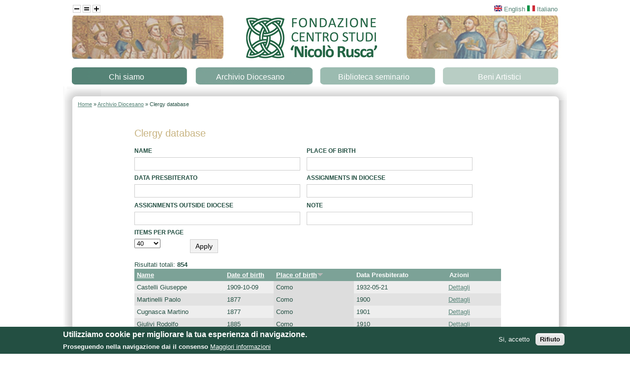

--- FILE ---
content_type: text/html; charset=utf-8
request_url: https://centrorusca.it/en/sacerdoti?NomeCognome=&LuogoNascita=&DataPresbiterato=&NomineDiocesi=&NomineExtraDiocesi=&Note=&items_per_page=40&order=LuogoNascita&sort=desc&page=14
body_size: 12454
content:

<!DOCTYPE html PUBLIC "-//W3C//DTD XHTML+RDFa 1.0//EN"
  "http://www.w3.org/MarkUp/DTD/xhtml-rdfa-1.dtd">
<html xmlns="http://www.w3.org/1999/xhtml" xml:lang="en" version="XHTML+RDFa 1.0" dir="ltr"
  xmlns:content="http://purl.org/rss/1.0/modules/content/"
  xmlns:dc="http://purl.org/dc/terms/"
  xmlns:foaf="http://xmlns.com/foaf/0.1/"
  xmlns:og="http://ogp.me/ns#"
  xmlns:rdfs="http://www.w3.org/2000/01/rdf-schema#"
  xmlns:sioc="http://rdfs.org/sioc/ns#"
  xmlns:sioct="http://rdfs.org/sioc/types#"
  xmlns:skos="http://www.w3.org/2004/02/skos/core#"
  xmlns:xsd="http://www.w3.org/2001/XMLSchema#">

<head profile="http://www.w3.org/1999/xhtml/vocab">
  <meta charset="utf-8" />
<link rel="shortcut icon" href="https://centrorusca.it/sites/all/themes/rusca/favicon.ico" type="image/vnd.microsoft.icon" />
<meta name="Generator" content="Drupal 7 (http://drupal.org)" />
  <title>Clergy database | Centro studi Nicolò Rusca</title>
  <style type="text/css" media="all">
@import url("https://centrorusca.it/modules/system/system.base.css?shjak4");
@import url("https://centrorusca.it/modules/system/system.menus.css?shjak4");
@import url("https://centrorusca.it/modules/system/system.messages.css?shjak4");
@import url("https://centrorusca.it/modules/system/system.theme.css?shjak4");
</style>
<style type="text/css" media="screen">
@import url("https://centrorusca.it/sites/all/libraries/shadowbox/shadowbox.css?shjak4");
</style>
<style type="text/css" media="print">
<!--/*--><![CDATA[/*><!--*/
#sb-container{position:relative;}#sb-overlay{display:none;}#sb-wrapper{position:relative;top:0;left:0;}#sb-loading{display:none;}

/*]]>*/-->
</style>
<style type="text/css" media="all">
@import url("https://centrorusca.it/sites/all/modules/date/date_api/date.css?shjak4");
@import url("https://centrorusca.it/modules/field/theme/field.css?shjak4");
@import url("https://centrorusca.it/modules/search/search.css?shjak4");
@import url("https://centrorusca.it/modules/user/user.css?shjak4");
@import url("https://centrorusca.it/sites/all/modules/views/css/views.css?shjak4");
@import url("https://centrorusca.it/sites/all/modules/ckeditor/css/ckeditor.css?shjak4");
</style>
<style type="text/css" media="all">
@import url("https://centrorusca.it/sites/all/modules/ctools/css/ctools.css?shjak4");
@import url("https://centrorusca.it/modules/locale/locale.css?shjak4");
@import url("https://centrorusca.it/sites/all/modules/nice_menus/css/nice_menus.css?shjak4");
@import url("https://centrorusca.it/sites/all/modules/nice_menus/css/nice_menus_default.css?shjak4");
@import url("https://centrorusca.it/sites/all/modules/eu_cookie_compliance/css/eu_cookie_compliance.css?shjak4");
</style>
<style type="text/css" media="all">
<!--/*--><![CDATA[/*><!--*/
#sliding-popup.sliding-popup-bottom,#sliding-popup.sliding-popup-bottom .eu-cookie-withdraw-banner,.eu-cookie-withdraw-tab{background:#234f42;}#sliding-popup.sliding-popup-bottom.eu-cookie-withdraw-wrapper{background:transparent}#sliding-popup .popup-content #popup-text h1,#sliding-popup .popup-content #popup-text h2,#sliding-popup .popup-content #popup-text h3,#sliding-popup .popup-content #popup-text p,.eu-cookie-compliance-secondary-button,.eu-cookie-withdraw-tab{color:#fff !important;}.eu-cookie-withdraw-tab{border-color:#fff;}.eu-cookie-compliance-more-button{color:#fff !important;}

/*]]>*/-->
</style>
<style type="text/css" media="all">
@import url("https://centrorusca.it/sites/all/themes/rusca/css/reset.css?shjak4");
@import url("https://centrorusca.it/sites/all/themes/rusca/css/style.css?shjak4");
@import url("https://centrorusca.it/sites/all/themes/rusca/css/jquery.jscrollpane.css?shjak4");
@import url("https://centrorusca.it/sites/all/themes/rusca/css/links.css?shjak4");
@import url("https://centrorusca.it/sites/all/themes/rusca/css/typography.css?shjak4");
@import url("https://centrorusca.it/sites/all/themes/rusca/css/forms.css?shjak4");
@import url("https://centrorusca.it/sites/all/themes/rusca/css/drupal.css?shjak4");
@import url("https://centrorusca.it/sites/all/themes/rusca/css/blocks.css?shjak4");
@import url("https://centrorusca.it/sites/all/themes/rusca/css/node.css?shjak4");
</style>
<style type="text/css" media="print">
@import url("https://centrorusca.it/sites/all/themes/rusca/print.css?shjak4");
</style>
  <script type="text/javascript" src="https://centrorusca.it/misc/jquery.js?v=1.4.4"></script>
<script type="text/javascript" src="https://centrorusca.it/misc/jquery.once.js?v=1.2"></script>
<script type="text/javascript" src="https://centrorusca.it/misc/drupal.js?shjak4"></script>
<script type="text/javascript" src="https://centrorusca.it/sites/all/libraries/shadowbox/shadowbox.js?v=3.0.3"></script>
<script type="text/javascript" src="https://centrorusca.it/sites/all/modules/shadowbox/shadowbox_auto.js?v=3.0.3"></script>
<script type="text/javascript" src="https://centrorusca.it/sites/all/modules/nice_menus/js/jquery.bgiframe.js?v=2.1"></script>
<script type="text/javascript" src="https://centrorusca.it/sites/all/modules/nice_menus/js/jquery.hoverIntent.js?v=0.5"></script>
<script type="text/javascript" src="https://centrorusca.it/sites/all/modules/nice_menus/js/superfish.js?v=1.4.8"></script>
<script type="text/javascript" src="https://centrorusca.it/sites/all/modules/nice_menus/js/nice_menus.js?v=1.0"></script>
<script type="text/javascript" src="https://centrorusca.it/sites/all/modules/eu_cookie_compliance/js/jquery.cookie-1.4.1.min.js?v=1.4.1"></script>
<script type="text/javascript" src="https://centrorusca.it/misc/jquery.form.js?v=2.52"></script>
<script type="text/javascript" src="https://centrorusca.it/misc/ajax.js?v=7.59"></script>
<script type="text/javascript" src="https://centrorusca.it/sites/all/modules/sacerdoti/js/addBattesimo.js?shjak4"></script>
<script type="text/javascript" src="https://centrorusca.it/misc/autocomplete.js?v=7.59"></script>
<script type="text/javascript" src="https://centrorusca.it/misc/tableheader.js?shjak4"></script>
<script type="text/javascript" src="https://centrorusca.it/sites/all/modules/views/js/base.js?shjak4"></script>
<script type="text/javascript" src="https://centrorusca.it/misc/progress.js?v=7.59"></script>
<script type="text/javascript" src="https://centrorusca.it/sites/all/modules/views/js/ajax_view.js?shjak4"></script>
<script type="text/javascript" src="https://centrorusca.it/sites/all/modules/google_analytics/googleanalytics.js?shjak4"></script>
<script type="text/javascript">
<!--//--><![CDATA[//><!--
(function(i,s,o,g,r,a,m){i["GoogleAnalyticsObject"]=r;i[r]=i[r]||function(){(i[r].q=i[r].q||[]).push(arguments)},i[r].l=1*new Date();a=s.createElement(o),m=s.getElementsByTagName(o)[0];a.async=1;a.src=g;m.parentNode.insertBefore(a,m)})(window,document,"script","https://www.google-analytics.com/analytics.js","ga");ga("create", "UA-21649005-18", {"cookieDomain":"auto"});ga("send", "pageview");
//--><!]]>
</script>
<script type="text/javascript" src="https://centrorusca.it/sites/all/themes/rusca/js/jquery.jscrollpane.min.js?shjak4"></script>
<script type="text/javascript" src="https://centrorusca.it/sites/all/themes/rusca/js/jquery.mousewheel.min.js?shjak4"></script>
<script type="text/javascript" src="https://centrorusca.it/sites/all/themes/rusca/js/custom.js?shjak4"></script>
<script type="text/javascript">
<!--//--><![CDATA[//><!--

          Shadowbox.path = "/sites/all/libraries/shadowbox/";
        
//--><!]]>
</script>
<script type="text/javascript">
<!--//--><![CDATA[//><!--
jQuery.extend(Drupal.settings, {"basePath":"\/","pathPrefix":"en\/","ajaxPageState":{"theme":"rusca","theme_token":"ain-MaSnrTGT8UBn5PSt85GUWb4dl_FvAPhVRJvp5Rs","js":{"0":1,"1":1,"sites\/all\/modules\/eu_cookie_compliance\/js\/eu_cookie_compliance.js":1,"misc\/jquery.js":1,"misc\/jquery.once.js":1,"misc\/drupal.js":1,"sites\/all\/libraries\/shadowbox\/shadowbox.js":1,"sites\/all\/modules\/shadowbox\/shadowbox_auto.js":1,"sites\/all\/modules\/nice_menus\/js\/jquery.bgiframe.js":1,"sites\/all\/modules\/nice_menus\/js\/jquery.hoverIntent.js":1,"sites\/all\/modules\/nice_menus\/js\/superfish.js":1,"sites\/all\/modules\/nice_menus\/js\/nice_menus.js":1,"sites\/all\/modules\/eu_cookie_compliance\/js\/jquery.cookie-1.4.1.min.js":1,"misc\/jquery.form.js":1,"misc\/ajax.js":1,"sites\/all\/modules\/sacerdoti\/js\/addBattesimo.js":1,"misc\/autocomplete.js":1,"misc\/tableheader.js":1,"sites\/all\/modules\/views\/js\/base.js":1,"misc\/progress.js":1,"sites\/all\/modules\/views\/js\/ajax_view.js":1,"sites\/all\/modules\/google_analytics\/googleanalytics.js":1,"2":1,"sites\/all\/themes\/rusca\/js\/jquery.jscrollpane.min.js":1,"sites\/all\/themes\/rusca\/js\/jquery.mousewheel.min.js":1,"sites\/all\/themes\/rusca\/js\/custom.js":1,"3":1},"css":{"modules\/system\/system.base.css":1,"modules\/system\/system.menus.css":1,"modules\/system\/system.messages.css":1,"modules\/system\/system.theme.css":1,"sites\/all\/libraries\/shadowbox\/shadowbox.css":1,"0":1,"sites\/all\/modules\/date\/date_api\/date.css":1,"modules\/field\/theme\/field.css":1,"modules\/node\/node.css":1,"modules\/search\/search.css":1,"modules\/user\/user.css":1,"sites\/all\/modules\/views\/css\/views.css":1,"sites\/all\/modules\/ckeditor\/css\/ckeditor.css":1,"sites\/all\/modules\/ctools\/css\/ctools.css":1,"modules\/locale\/locale.css":1,"sites\/all\/modules\/nice_menus\/css\/nice_menus.css":1,"sites\/all\/modules\/nice_menus\/css\/nice_menus_default.css":1,"sites\/all\/modules\/eu_cookie_compliance\/css\/eu_cookie_compliance.css":1,"1":1,"sites\/all\/themes\/rusca\/css\/reset.css":1,"sites\/all\/themes\/rusca\/css\/style.css":1,"sites\/all\/themes\/rusca\/css\/jquery.jscrollpane.css":1,"sites\/all\/themes\/rusca\/css\/links.css":1,"sites\/all\/themes\/rusca\/css\/typography.css":1,"sites\/all\/themes\/rusca\/css\/forms.css":1,"sites\/all\/themes\/rusca\/css\/drupal.css":1,"sites\/all\/themes\/rusca\/css\/blocks.css":1,"sites\/all\/themes\/rusca\/css\/node.css":1,"sites\/all\/themes\/rusca\/print.css":1}},"shadowbox":{"animate":1,"animateFade":1,"animSequence":"wh","auto_enable_all_images":0,"auto_gallery":1,"autoplayMovies":true,"continuous":1,"counterLimit":"10","counterType":"default","displayCounter":1,"displayNav":1,"enableKeys":1,"fadeDuration":"0.35","handleOversize":"resize","handleUnsupported":"link","initialHeight":160,"initialWidth":320,"language":"en","modal":false,"overlayColor":"#000","overlayOpacity":"0.85","resizeDuration":"0.35","showMovieControls":1,"slideshowDelay":"0","viewportPadding":20,"useSizzle":0},"urlIsAjaxTrusted":{"\/en\/sacerdoti":true,"\/en\/views\/ajax":true,"\/en\/sacerdoti?NomeCognome=\u0026LuogoNascita=\u0026DataPresbiterato=\u0026NomineDiocesi=\u0026NomineExtraDiocesi=\u0026Note=\u0026items_per_page=40\u0026order=LuogoNascita\u0026sort=desc\u0026page=14":true},"nice_menus_options":{"delay":800,"speed":"slow"},"views":{"ajax_path":"\/en\/views\/ajax","ajaxViews":{"views_dom_id:d9938e796af3d38ae6da201865e04e24":{"view_name":"vista_avvisi","view_display_id":"block","view_args":"","view_path":"sacerdoti","view_base_path":"vista-avvisi","view_dom_id":"d9938e796af3d38ae6da201865e04e24","pager_element":0},"views_dom_id:2f1551a42caae417b44ac469e75c1beb":{"view_name":"vista_eventi","view_display_id":"block","view_args":"","view_path":"sacerdoti","view_base_path":"vista-avvisi","view_dom_id":"2f1551a42caae417b44ac469e75c1beb","pager_element":0},"views_dom_id:05e8b609b7356fdb9e5c2547a878cbaa":{"view_name":"vista_programmi","view_display_id":"block_1","view_args":"","view_path":"sacerdoti","view_base_path":"vista-avvisi","view_dom_id":"05e8b609b7356fdb9e5c2547a878cbaa","pager_element":0},"views_dom_id:fb20fe88b7e6b04f4080b1a1f83a4090":{"view_name":"vista_pubblicazioni","view_display_id":"block","view_args":"","view_path":"sacerdoti","view_base_path":"vista-avvisi","view_dom_id":"fb20fe88b7e6b04f4080b1a1f83a4090","pager_element":0}}},"eu_cookie_compliance":{"popup_enabled":1,"popup_agreed_enabled":0,"popup_hide_agreed":0,"popup_clicking_confirmation":false,"popup_scrolling_confirmation":false,"popup_html_info":"\u003Cdiv\u003E\n  \u003Cdiv class=\u0022popup-content info\u0022\u003E\n    \u003Cdiv id=\u0022popup-text\u0022\u003E\n      \u003Ch2\u003EUtilizziamo cookie per migliorare la tua esperienza di navigazione.\u003C\/h2\u003EProseguendo nella navigazione dai il consenso              \u003Cbutton type=\u0022button\u0022 class=\u0022find-more-button eu-cookie-compliance-more-button\u0022\u003EMaggiori informazioni\u003C\/button\u003E\n          \u003C\/div\u003E\n    \u003Cdiv id=\u0022popup-buttons\u0022\u003E\n      \u003Cbutton type=\u0022button\u0022 class=\u0022agree-button eu-cookie-compliance-secondary-button\u0022\u003ESi, accetto\u003C\/button\u003E\n              \u003Cbutton type=\u0022button\u0022 class=\u0022decline-button eu-cookie-compliance-default-button\u0022 \u003ERifiuto\u003C\/button\u003E\n          \u003C\/div\u003E\n  \u003C\/div\u003E\n\u003C\/div\u003E","use_mobile_message":false,"mobile_popup_html_info":"\u003Cdiv\u003E\n  \u003Cdiv class=\u0022popup-content info\u0022\u003E\n    \u003Cdiv id=\u0022popup-text\u0022\u003E\n                    \u003Cbutton type=\u0022button\u0022 class=\u0022find-more-button eu-cookie-compliance-more-button\u0022\u003EMaggiori informazioni\u003C\/button\u003E\n          \u003C\/div\u003E\n    \u003Cdiv id=\u0022popup-buttons\u0022\u003E\n      \u003Cbutton type=\u0022button\u0022 class=\u0022agree-button eu-cookie-compliance-secondary-button\u0022\u003ESi, accetto\u003C\/button\u003E\n              \u003Cbutton type=\u0022button\u0022 class=\u0022decline-button eu-cookie-compliance-default-button\u0022 \u003ERifiuto\u003C\/button\u003E\n          \u003C\/div\u003E\n  \u003C\/div\u003E\n\u003C\/div\u003E\n","mobile_breakpoint":"768","popup_html_agreed":"\u003Cdiv\u003E\n  \u003Cdiv class=\u0022popup-content agreed\u0022\u003E\n    \u003Cdiv id=\u0022popup-text\u0022\u003E\n      \u003Ch2\u003EGrazie per l\u0027accettazione\u003C\/h2\u003EPuoi nascondere questo banner.    \u003C\/div\u003E\n    \u003Cdiv id=\u0022popup-buttons\u0022\u003E\n      \u003Cbutton type=\u0022button\u0022 class=\u0022hide-popup-button eu-cookie-compliance-hide-button\u0022\u003ENascondi\u003C\/button\u003E\n              \u003Cbutton type=\u0022button\u0022 class=\u0022find-more-button eu-cookie-compliance-more-button-thank-you\u0022 \u003EMaggiori informazioni\u003C\/button\u003E\n          \u003C\/div\u003E\n  \u003C\/div\u003E\n\u003C\/div\u003E","popup_use_bare_css":false,"popup_height":"auto","popup_width":"100%","popup_delay":1000,"popup_link":"https:\/\/www.iubenda.com\/privacy-policy\/63587654","popup_link_new_window":1,"popup_position":null,"popup_language":"en","store_consent":false,"better_support_for_screen_readers":0,"reload_page":0,"domain":"","popup_eu_only_js":0,"cookie_lifetime":"100","cookie_session":false,"disagree_do_not_show_popup":0,"method":"opt_in","whitelisted_cookies":"","withdraw_markup":"\u003Cbutton type=\u0022button\u0022 class=\u0022eu-cookie-withdraw-tab\u0022\u003EPrivacy settings\u003C\/button\u003E\n\u003Cdiv class=\u0022eu-cookie-withdraw-banner\u0022\u003E\n  \u003Cdiv class=\u0022popup-content info\u0022\u003E\n    \u003Cdiv id=\u0022popup-text\u0022\u003E\n      \u003Ch2\u003EWe use cookies on this site to enhance your user experience\u003C\/h2\u003EYou have given your consent for us to set cookies.    \u003C\/div\u003E\n    \u003Cdiv id=\u0022popup-buttons\u0022\u003E\n      \u003Cbutton type=\u0022button\u0022 class=\u0022eu-cookie-withdraw-button\u0022\u003EWithdraw consent\u003C\/button\u003E\n    \u003C\/div\u003E\n  \u003C\/div\u003E\n\u003C\/div\u003E\n","withdraw_enabled":false},"googleanalytics":{"trackOutbound":1,"trackMailto":1,"trackDownload":1,"trackDownloadExtensions":"7z|aac|arc|arj|asf|asx|avi|bin|csv|doc(x|m)?|dot(x|m)?|exe|flv|gif|gz|gzip|hqx|jar|jpe?g|js|mp(2|3|4|e?g)|mov(ie)?|msi|msp|pdf|phps|png|ppt(x|m)?|pot(x|m)?|pps(x|m)?|ppam|sld(x|m)?|thmx|qtm?|ra(m|r)?|sea|sit|tar|tgz|torrent|txt|wav|wma|wmv|wpd|xls(x|m|b)?|xlt(x|m)|xlam|xml|z|zip"}});
//--><!]]>
</script>
</head>
<body class="html not-front not-logged-in no-sidebars page-sacerdoti i18n-en" >
<!--CASPA  -->
  <div id="skip-link">
    <a href="#main-content" class="element-invisible element-focusable">Skip to main content</a>
  </div>
    
<body>
	<div id='wrapper'>
		<div id='header'>
						<div id='lang'>
		        <div class="region region-lang">
    <div id="block-locale-language" class="block block-locale">

    
  <div class="content">
    <ul class="language-switcher-locale-url"><li class="en first active"><a href="/en/sacerdoti" class="language-link active" xml:lang="en"><img class="language-icon" typeof="foaf:Image" src="https://centrorusca.it/sites/all/modules/languageicons/flags/en.png" width="16" height="12" alt="English" title="English" /> English</a></li>
<li class="it last"><a href="/it/sacerdoti" class="language-link" xml:lang="it"><img class="language-icon" typeof="foaf:Image" src="https://centrorusca.it/sites/all/modules/languageicons/flags/it.png" width="16" height="12" alt="Italiano" title="Italiano" /> Italiano</a></li>
</ul>  </div>
</div>
  </div>
		   	</div>
			<div id='text-resize'>
		     <!---->
					<img class="decreaseFont" src="/sites/all/themes/rusca/images/decrease_16.gif"/>
					<img class="resetFont" src="/sites/all/themes/rusca/images/normal_16.gif"/>
					<img class="increaseFont" src="/sites/all/themes/rusca/images/increase_16.gif"/>
		   	</div>		   	
	     			<a href ='http://www.centrorusca.it/' id='linktohome'></a>
		</div>
		      		      	<div id='menu'>
		             <div class="region region-top">
    <div id="block-nice-menus-1" class="block block-nice-menus">

    
  <div class="content">
    <ul class="nice-menu nice-menu-down nice-menu-main-menu" id="nice-menu-1"><li class="menu-218 menuparent  menu-path-node-1 first odd "><a href="/en/node/1">Chi siamo</a><ul><li class="menu-512 menu-path-node-5 first odd "><a href="/en/node/5">Fondazione</a></li>
<li class="menu-583 menu-path-node-6  even "><a href="/en/node/6">Centro studi</a></li>
<li class="menu-514 menu-path-node-7  odd "><a href="/en/node/7">Diocesi di Como</a></li>
<li class="menu-691 menu-path-node-145  even "><a href="/en/node/145">Elenco dei Vescovi</a></li>
<li class="menu-515 menu-path-node-8  odd last"><a href="/en/node/8">Nicolò Rusca</a></li>
</ul></li>
<li class="menu-415 menuparent  menu-path-node-3  even "><a href="/en/node/3">Archivio Diocesano</a><ul><li class="menu-516 menuparent  menu-path-node-16 first odd "><a href="/en/node/16">Patrimonio documentario</a><ul><li class="menu-850 menu-path-node-163 first odd "><a href="/en/content/Alessandro-Maggiolini">Alessandro Maggiolini</a></li>
<li class="menu-728 menu-path-node-157  even "><a href="/en/content/Biblioteca-del-capitolo-della-cattedrale-di-Como">Biblioteca</a></li>
<li class="menu-726 menu-path-node-155  odd "><a href="/en/content/Capitolo-della-cattedrale-di-Santa-Maria-Maggiore-Como">Capitolo della cattedrale di Santa Maria Maggiore in Como</a></li>
<li class="menu-848 menu-path-node-161  even "><a href="/en/content/Carte-Maurizio-Monti">Carte Maurizio Monti</a></li>
<li class="menu-849 menu-path-node-162  odd "><a href="/en/content/Circolo-educativo-%E2%80%9CAlessandro-Volta%E2%80%9D-Como">Circolo educativo “Alessandro Volta”  in Como</a></li>
<li class="menu-727 menu-path-node-156  even "><a href="/en/node/156">Collegio dei mansionari della cattedrale di Como</a></li>
<li class="menu-729 menu-path-node-158  odd "><a href="/en/content/Fabbrica-del-duomo-di-Como">Fabbrica del duomo di Como</a></li>
<li class="menu-852 menu-path-node-165  even "><a href="/en/content/Famiglia-Durini">Famiglia Durini</a></li>
<li class="menu-854 menu-path-node-167  odd "><a href="/en/content/Famiglia-Odescalchi-Beni-Vedano">Famiglia Odescalchi. Beni in Vedano</a></li>
<li class="menu-883 menu-path-node-196  even "><a href="/en/content/Immaginette">Immaginette</a></li>
<li class="menu-878 menu-path-node-191  odd "><a href="/en/content/serie-IIVIII-Memorie-guerra">Memorie guerra</a></li>
<li class="menu-2327 menu-path-node-351  even "><a href="/en/node/351">Parrocchia di Sant&#039;Anna in Como presso l&#039;Ospedale Sant&#039;Anna &lt;Como&gt; 2</a></li>
<li class="menu-877 menu-path-node-190  odd "><a href="/en/content/serie-IIIV-Sinodi-e-legislazione">Sinodi e legislazione</a></li>
<li class="menu-864 menu-path-node-177  even "><a href="/en/content/serie-IIIII-Titolo-II-%E2%80%93-Beni-ecclesiastici">Titolo II – Beni ecclesiastici (amministrazione)</a></li>
<li class="menu-869 menu-path-node-182  odd "><a href="/en/content/serie-IIIVII-Titolo-VII-%E2%80%93-Contenzioso-atti-disciplinari">Titolo VII – Contenzioso: atti disciplinari</a></li>
<li class="menu-870 menu-path-node-183  even "><a href="/en/content/serie-IIIVIII-Titolo-VIII-%E2%80%93-Circolari-Beneficenza-pubblica">Titolo VIII – Circolari, beneficenza pubblica</a></li>
<li class="menu-881 menu-path-node-194  odd "><a href="/en/content/serie-IIIIII-Ufficio-darte-sacra">Ufficio arte sacra</a></li>
<li class="menu-2315 menu-path-node-312  even "><a href="/en/node/312">se</a></li>
<li class="menu-853 menu-path-node-166  odd "><a href="/en/content/serie-III-II-Istituzioni-canoniche">serie I.I.I-II: Istituzioni canoniche</a></li>
<li class="menu-855 menu-path-node-168  even "><a href="/en/content/serie-IIII-I-Visite-pastorali">serie I.I.II-I: Visite pastorali</a></li>
<li class="menu-856 menu-path-node-169  odd "><a href="/en/content/serie-IIII-II-Visite-vicariali">serie I.I.II-II: Visite vicariali</a></li>
<li class="menu-857 menu-path-node-170  even "><a href="/en/content/serie-IIIII-Istituzioni-canoniche-antiche">serie I.I.III: Istituzioni canoniche antiche</a></li>
<li class="menu-858 menu-path-node-171  odd "><a href="/en/content/serie-IIIV-Beni-ecclesiastici-antichi">serie I.I.IV: Beni ecclesiastici antichi</a></li>
<li class="menu-859 menu-path-node-172  even "><a href="/en/content/serie-IIV-Diritti-antichi-della-Chiesa-comense">serie I.I.V: Diritti antichi della Chiesa comense</a></li>
<li class="menu-860 menu-path-node-173  odd "><a href="/en/content/serie-IIVI-Cantoni-svizzeri">serie I.I.VI: Cantoni svizzeri</a></li>
<li class="menu-861 menu-path-node-174  even "><a href="/en/content/serie-IIVII-Religiosi">serie I.I.VII: Religiosi</a></li>
<li class="menu-862 menu-path-node-175  odd "><a href="/en/content/serie-IIVIII-Protocolli-antichi">serie I.I.VIII: Protocolli antichi</a></li>
<li class="menu-865 menu-path-node-178  even "><a href="/en/content/serie-IIIIII-Titolo-III-%E2%80%93-Istituzioni-canoniche">serie I.II.III: Titolo III – Istituzioni canoniche</a></li>
<li class="menu-866 menu-path-node-179  odd "><a href="/en/content/serie-IIIIV-Titolo-IV-%E2%80%93-Pratiche-matrimoniali">serie I.II.IV: Titolo IV – Pratiche matrimoniali</a></li>
<li class="menu-871 menu-path-node-184  even "><a href="/en/content/serie-IIIIX-Titolo-IX-%E2%80%93-Chiese-Oratori-Messe-votive-Indulti-da-coro-da-cibi-campane-Cimiteri">serie I.II.IX: Titolo IX – Chiese, Oratori, Messe votive, Indulti da coro, da cibi, campane, Cimiteri, Tariffe per funzioni, Abiure, Persone di servizio</a></li>
<li class="menu-867 menu-path-node-180  odd "><a href="/en/content/serie-IIIV-Titolo-V-%E2%80%93-Monasteri-Congregazioni-religiose-Collegi-Seminari">serie I.II.V: Titolo V – Monasteri, Congregazioni religiose, Collegi, Seminari</a></li>
<li class="menu-868 menu-path-node-181  even "><a href="/en/content/serie-IIIVI-Titolo-VI-%E2%80%93-Predicazione-Missioni-Confraternite-Associazioni-e-iniziative">serie I.II.VI: Titolo VI – Predicazione, Missioni, Confraternite, Associazioni e iniziative laicali</a></li>
<li class="menu-2317 menu-path-node-314  odd "><a href="/en/node/314">serie I.II.X: Titolo X – Cause di beatificazione</a></li>
<li class="menu-2318 menu-path-node-315  even "><a href="/en/node/315">serie I.II.X: Titolo X – Cause di beatificazione</a></li>
<li class="menu-872 menu-path-node-185  odd "><a href="/en/content/serie-IIIXII-Titolo-XII-%E2%80%93-Estratti-di-nascita-cresima-morte-matrimonii">serie I.II.XII: Titolo XII – Estratti di nascita, cresima, morte, matrimonii</a></li>
<li class="menu-2316 menu-path-node-313  even "><a href="/en/node/313">serie I.II.XIII: Registri di protocollo</a></li>
<li class="menu-875 menu-path-node-188  odd "><a href="/en/content/serie-III-Ordinariato">serie II.I: Ordinariato</a></li>
<li class="menu-874 menu-path-node-187  even "><a href="/en/content/serie-IIII-Benefici">serie II.II: Benefici</a></li>
<li class="menu-876 menu-path-node-189  odd "><a href="/en/content/serie-IIIII-Miscellanea">serie II.III: Miscellanea</a></li>
<li class="menu-2322 menu-path-node-319  even "><a href="/en/node/319">serie II.IX: Raccolta di francobolli e timbri</a></li>
<li class="menu-2319 menu-path-node-316  odd "><a href="/en/node/316">serie II.V: Vescovi di Como</a></li>
<li class="menu-2320 menu-path-node-317  even "><a href="/en/node/317">serie II.VI: Relazioni alla Santa Sede</a></li>
<li class="menu-2321 menu-path-node-318  odd "><a href="/en/node/318">serie II.VII: Lettere pastorali, circolari ed encicliche</a></li>
<li class="menu-879 menu-path-node-192  even "><a href="/en/content/serie-IIX-Documenti-di-provenienza-incerta">serie II.X: Documenti di provenienza incerta</a></li>
<li class="menu-880 menu-path-node-193  odd "><a href="/en/content/serie-IIII-Ufficio-legati">serie III.I: Ufficio legati</a></li>
<li class="menu-2323 menu-path-node-320  even "><a href="/en/node/320">serie III.II: Commissione dei sacri riti</a></li>
<li class="menu-2324 menu-path-node-321  odd "><a href="/en/node/321">serie III.IV: Commissione per la musica sacra</a></li>
<li class="menu-882 menu-path-node-195  even last"><a href="/en/content/serie-IIIV-Ufficio-sante-reliquie">serie III.V: Ufficio sante reliquie</a></li>
</ul></li>
<li class="menu-556 menu-path-node-103  even "><a href="/en/node/103">Storia dell&#039;archivio</a></li>
<li class="menu-518 menu-path-node-11  odd "><a href="/en/node/11">Biblioteca dell&#039;archivio</a></li>
<li class="menu-557 menuparent  menu-path-gperio  even "><a href="/en/gperio" title="">Periodico</a><ul><li class="menu-765 menu-path-node-104 first odd "><a href="/en/node/104">Periodico 1987 n. 1</a></li>
<li class="menu-764 menu-path-node-105  even "><a href="/en/node/105">Periodico 1988 n. 2</a></li>
<li class="menu-787 menu-path-node-106  odd "><a href="/en/node/106">Periodico 1989 n. 3</a></li>
<li class="menu-788 menu-path-node-107  even "><a href="/en/node/107">Periodico 1990 n. 4</a></li>
<li class="menu-789 menu-path-node-108  odd "><a href="/en/node/108">Periodico 1991 n. 5</a></li>
<li class="menu-790 menu-path-node-109  even "><a href="/en/node/109">Periodico 1995 n. 6</a></li>
<li class="menu-791 menu-path-node-110  odd "><a href="/en/node/110">Periodico 1996 n. 7</a></li>
<li class="menu-792 menu-path-node-111  even "><a href="/en/node/111">Periodico 1997 n. 8</a></li>
<li class="menu-793 menu-path-node-112  odd "><a href="/en/node/112">Periodico 1998 n. 9</a></li>
<li class="menu-794 menu-path-node-113  even "><a href="/en/node/113">Periodico 1999 n. 10</a></li>
<li class="menu-795 menu-path-node-114  odd "><a href="/en/node/114">Periodico 2000 n. 11</a></li>
<li class="menu-796 menu-path-node-115  even "><a href="/en/node/115">Periodico 2001 n. 12</a></li>
<li class="menu-797 menu-path-node-116  odd "><a href="/en/node/116">Periodico 2002 n. 13</a></li>
<li class="menu-798 menu-path-node-117  even "><a href="/en/node/117">Periodico 2003 n. 14</a></li>
<li class="menu-799 menu-path-node-118  odd last"><a href="/en/node/118">Periodico 2004 n. 15</a></li>
</ul></li>
<li class="menu-695 menu-path-node-153  odd "><a href="/en/node/153">Banca dati Clero</a></li>
<li class="menu-844 menuparent  menu-path-node-159  even "><a href="/en/content/Banca-dati-Battesimi">Banca dati Battesimi</a><ul><li class="menu-847 menu-path-node-160 first odd last"><a href="/en/content/Tabella-Battesimi">Tabella Battesimi</a></li>
</ul></li>
<li class="menu-522 menu-path-node-10  odd last"><a href="/en/node/10">Archivi parrocchiali</a></li>
</ul></li>
<li class="menu-416 menuparent  menu-path-node-12  odd "><a href="/en/node/12">Biblioteca seminario</a><ul><li class="menu-523 menuparent  menu-path-node-13 first odd "><a href="/en/node/13">Patrimonio librario</a><ul><li class="menu-800 menuparent  menu-path-incunaboli first odd "><a href="/en/incunaboli" title="">Indice Incunaboli</a><ul><li class="menu-801 menu-path-node-50 first odd "><a href="/en/node/50">INC - 1  HIERONYMUS, santo</a></li>
<li class="menu-810 menu-path-node-59  even "><a href="/en/node/59">INC - 10  TERENTIUS, Publius Afer</a></li>
<li class="menu-811 menu-path-node-60  odd "><a href="/en/node/60">INC - 11  BERNARDUS Claraevallensis, santo</a></li>
<li class="menu-812 menu-path-node-61  even "><a href="/en/node/61">INC - 13  SPIERA, Ambrosius de</a></li>
<li class="menu-813 menu-path-node-62  odd "><a href="/en/node/62">INC - 14  CYPRIANUS, Caecilius</a></li>
<li class="menu-814 menu-path-node-63  even "><a href="/en/node/63">INC - 15  EPHREM, santo</a></li>
<li class="menu-815 menu-path-node-64  odd "><a href="/en/node/64">INC - 16  MAGISTER, Johannes</a></li>
<li class="menu-816 menu-path-node-65  even "><a href="/en/node/65">INC - 17  ANTONINO, santo</a></li>
<li class="menu-817 menu-path-node-66  odd "><a href="/en/node/66">INC - 18  NICOLO&#039; da Osimo</a></li>
<li class="menu-818 menu-path-node-67  even "><a href="/en/node/67">INC - 19  CARACCIOLO, Roberto</a></li>
<li class="menu-802 menu-path-node-51  odd "><a href="/en/node/51">INC - 2  HIERONYMUS, santo</a></li>
<li class="menu-819 menu-path-node-68  even "><a href="/en/node/68">INC - 20  CARCANO, Michele</a></li>
<li class="menu-820 menu-path-node-69  odd "><a href="/en/node/69">INC - 21  BERNARDUS Claraevallensis, santo</a></li>
<li class="menu-821 menu-path-node-70  even "><a href="/en/node/70">INC - 22  TORQUEMADA, Juan de</a></li>
<li class="menu-822 menu-path-node-71  odd "><a href="/en/node/71">INC - 23  VINCENT Ferrer, santo</a></li>
<li class="menu-823 menu-path-node-72  even "><a href="/en/node/72">INC - 24  BERNARDUS Claraevallensis, santo</a></li>
<li class="menu-824 menu-path-node-74  odd "><a href="/en/node/74">INC - 25  PLUTHARCUS</a></li>
<li class="menu-825 menu-path-node-75  even "><a href="/en/node/75">INC - 26  PHILELPHUS, Iohannes Marius</a></li>
<li class="menu-826 menu-path-node-76  odd "><a href="/en/node/76">INC - 27  EUSEBIUS Cremonensis, santo</a></li>
<li class="menu-803 menu-path-node-52  even "><a href="/en/node/52">INC - 3  AUGUSTINUS, Aurelius, santo</a></li>
<li class="menu-804 menu-path-node-53  odd "><a href="/en/node/53">INC - 4  AUGUSTINUS, Aurelius, santo</a></li>
<li class="menu-805 menu-path-node-54  even "><a href="/en/node/54">INC - 5  HIERONYMUS, santo</a></li>
<li class="menu-806 menu-path-node-55  odd "><a href="/en/node/55">INC - 6  HIERONYMUS, santo</a></li>
<li class="menu-807 menu-path-node-56  even "><a href="/en/node/56">INC - 7  GREGORIUS Magnus, santo</a></li>
<li class="menu-808 menu-path-node-57  odd "><a href="/en/node/57">INC - 8  CASSIODORUS, Magnus Aurelius</a></li>
<li class="menu-809 menu-path-node-58  even last"><a href="/en/node/58">INC - 9  ANTONINO, santo Prima pars Summe fratris Anthonini de Florentia ...</a></li>
</ul></li>
<li class="menu-768 menuparent  menu-path-manoscritti  even "><a href="/en/manoscritti" title="">Manoscritti</a><ul><li class="menu-769 menu-path-node-29 first odd "><a href="/en/node/29">MS. - 1 (già Morimondo 1)  BIBBIA. Vecchio Testamento. Pentateuco. in latino</a></li>
<li class="menu-778 menu-path-node-39  even "><a href="/en/node/39">MS. - 10 (già Morimondo 10)  ZACHARIAS Chrysopolitanus, 1160 m. ca.</a></li>
<li class="menu-779 menu-path-node-40  odd "><a href="/en/node/40">MS. - 11 (già Morimondo 11)  BEDA Venerabilis</a></li>
<li class="menu-780 menu-path-node-42  even "><a href="/en/node/42">MS. - 12 (già Morimondo 12)  SENTENTIAE ET QUAESTIONES THEOLOGICAE</a></li>
<li class="menu-781 menu-path-node-43  odd "><a href="/en/node/43">MS. - 13 (già Morimondo 13)  HIERONYMUS, santo</a></li>
<li class="menu-782 menu-path-node-44  even "><a href="/en/node/44">MS. - 14 (già Morimondo 14)  BIBBIA. Vecchio Testamento. Giobbe. in latino</a></li>
<li class="menu-783 menu-path-node-45  odd "><a href="/en/node/45">MS. - 15 (già Morimondo 15)</a></li>
<li class="menu-784 menu-path-node-46  even "><a href="/en/node/46">MS. - 16 (già Morimondo 16)  PASSIO</a></li>
<li class="menu-785 menu-path-node-47  odd "><a href="/en/node/47">MS. - 17 (già Morimondo 17)  SALTERIO</a></li>
<li class="menu-786 menu-path-node-48  even "><a href="/en/node/48">MS. - 18 (già Morimondo 18)</a></li>
<li class="menu-770 menu-path-node-30  odd "><a href="/en/node/30">MS. - 2 (già Morimondo 2)  BIBBIA. Nuovo Testamento. in latino</a></li>
<li class="menu-771 menu-path-node-32  even "><a href="/en/node/32">MS. - 3 (già Morimondo 3)  PETRUS Lombardus</a></li>
<li class="menu-772 menu-path-node-33  odd "><a href="/en/node/33">MS. - 4 (già Morimondo 4)  AMBROSIUS, santo</a></li>
<li class="menu-773 menu-path-node-34  even "><a href="/en/node/34">MS. - 5 (già Morimondo 5)  PASSIONES ET VITAE SANCTORUM</a></li>
<li class="menu-774 menu-path-node-35  odd "><a href="/en/node/35">MS. - 6 (già Morimondo 6)  PASSIONES ET VITAE SANCTORUM</a></li>
<li class="menu-775 menu-path-node-36  even "><a href="/en/node/36">MS. - 7 (già Morimondo 7)  IOHANNES Chrysostomus, santo</a></li>
<li class="menu-776 menu-path-node-37  odd "><a href="/en/node/37">MS. - 8 (già Morimondo 8)  BERNARDUS Claraevallensis, santo</a></li>
<li class="menu-777 menu-path-node-38  even last"><a href="/en/node/38">MS. - 9 (già Morimondo 9)  CANONES APOSTOLORUM</a></li>
</ul></li>
<li class="menu-766 menuparent  menu-path-finomornasco  odd last"><a href="/en/finomornasco" title="">Parrocchia di Fino Mornasco</a><ul><li class="menu-832 menu-path-node-86 first odd "><a href="/en/node/86">ALIGHIERI, Dante</a></li>
<li class="menu-834 menu-path-node-84  even "><a href="/en/node/84">ANSELMUS, santo, arcivescovo di Canterbury</a></li>
<li class="menu-835 menu-path-node-87  odd "><a href="/en/node/87">ATHANASIUS, santo, vescovo di Alessandria</a></li>
<li class="menu-839 menu-path-node-90  even "><a href="/en/node/90">AUGUSTINUS, Aurelius, santo</a></li>
<li class="menu-837 menu-path-node-88  odd "><a href="/en/node/88">BARONIO, Cesare</a></li>
<li class="menu-829 menu-path-node-80  even "><a href="/en/node/80">CALEPINO, Ambrogio</a></li>
<li class="menu-827 menu-path-node-78  odd "><a href="/en/node/78">CATTANEO, Carlo Ambrogio</a></li>
<li class="menu-828 menu-path-node-79  even "><a href="/en/node/79">CATTANEO, Carlo Ambrogio</a></li>
<li class="menu-830 menu-path-node-81  odd "><a href="/en/node/81">CYPRIANUS, Caecilius, santo</a></li>
<li class="menu-831 menu-path-node-82  even "><a href="/en/node/82">CYRILLUS, santo, vescovo di Alessandria</a></li>
<li class="menu-833 menu-path-node-85  odd "><a href="/en/node/85">EUSEBIUS, vescovo di Cesarea</a></li>
<li class="menu-838 menu-path-node-89  even "><a href="/en/node/89">ROBERTO Bellarmino, santo</a></li>
<li class="menu-767 menu-path-node-77  odd last"><a href="/en/node/77">VERGILIUS Maro, Publius</a></li>
</ul></li>
</ul></li>
<li class="menu-1319 menu-path-sacerdoti-ricercacatalogo-0  even "><a href="/en/sacerdoti/ricercacatalogo/0" title="">Ricerca nel catalogo</a></li>
<li class="menu-525 menu-path-sacerdoti-ricercaperiodico-  odd "><a href="/en/sacerdoti/ricercaperiodico/" title="">Periodici</a></li>
<li class="menu-526 menu-path-node-14  even "><a href="/en/node/14">Archivi</a></li>
<li class="menu-527 menu-path-sacerdoti-ricercacatalogo-1  odd last"><a href="/en/sacerdoti/ricercacatalogo/1" title="">Biblioteche parrocchiali</a></li>
</ul></li>
<li class="menu-417 menu-path-node-4  even last"><a href="/en/node/4">Beni Artistici</a></li>
</ul>
  </div>
</div>
  </div>
		      	</div>
		      		<div id='content_full'>
			<div id='content_full_top'>
			</div>
			<div id='content_full_middle'>
				<div id='breadcrumb'>
						<div class="breadcrumbs"><a href="/en">Home</a>&nbsp;&raquo;&nbsp;<a href="/en/archiviodiocesano">Archivio Diocesano</a>&nbsp;&raquo;&nbsp;Clergy database</div>					</div>

				
				<div id='testo'>
					<div class='tabs'>
						<ul class="action-links"></ul>					</div>
										       <h3>
					         Clergy database					       </h3>
					 					   <div class="region region-content">
    <div id="block-views-exp-sacerdotivista-page" class="block block-views">

    
  <div class="content">
    <form action="/en/sacerdoti" method="get" id="views-exposed-form-sacerdotivista-page" accept-charset="UTF-8"><div><div class="views-exposed-form">
  <div class="views-exposed-widgets clearfix">
          <div id="edit-nomecognome-wrapper" class="views-exposed-widget views-widget-filter-NomeCognome">
                  <label for="edit-nomecognome">
            Name          </label>
                        <div class="views-widget">
          <div class="form-item form-type-textfield form-item-NomeCognome">
 <input type="text" id="edit-nomecognome" name="NomeCognome" value="" size="30" maxlength="128" class="form-text form-autocomplete" /><input type="hidden" id="edit-nomecognome-autocomplete" value="https://centrorusca.it/index.php?q=en/autocomplete_filter/NomeCognome/sacerdotivista/page/0" disabled="disabled" class="autocomplete" />
</div>
        </div>
              </div>
          <div id="edit-luogonascita-wrapper" class="views-exposed-widget views-widget-filter-LuogoNascita">
                  <label for="edit-luogonascita">
            Place of birth          </label>
                        <div class="views-widget">
          <div class="form-item form-type-textfield form-item-LuogoNascita">
 <input type="text" id="edit-luogonascita" name="LuogoNascita" value="" size="30" maxlength="128" class="form-text form-autocomplete" /><input type="hidden" id="edit-luogonascita-autocomplete" value="https://centrorusca.it/index.php?q=en/autocomplete_filter/LuogoNascita/sacerdotivista/page/0" disabled="disabled" class="autocomplete" />
</div>
        </div>
              </div>
          <div id="edit-datapresbiterato-wrapper" class="views-exposed-widget views-widget-filter-DataPresbiterato">
                  <label for="edit-datapresbiterato">
            Data presbiterato          </label>
                        <div class="views-widget">
          <div class="form-item form-type-textfield form-item-DataPresbiterato">
 <input type="text" id="edit-datapresbiterato" name="DataPresbiterato" value="" size="30" maxlength="128" class="form-text" />
</div>
        </div>
              </div>
          <div id="edit-nominediocesi-wrapper" class="views-exposed-widget views-widget-filter-NomineDiocesi">
                  <label for="edit-nominediocesi">
            Assignments in diocese          </label>
                        <div class="views-widget">
          <div class="form-item form-type-textfield form-item-NomineDiocesi">
 <input type="text" id="edit-nominediocesi" name="NomineDiocesi" value="" size="30" maxlength="128" class="form-text" />
</div>
        </div>
              </div>
          <div id="edit-nomineextradiocesi-wrapper" class="views-exposed-widget views-widget-filter-NomineExtraDiocesi">
                  <label for="edit-nomineextradiocesi">
            Assignments outside diocese          </label>
                        <div class="views-widget">
          <div class="form-item form-type-textfield form-item-NomineExtraDiocesi">
 <input type="text" id="edit-nomineextradiocesi" name="NomineExtraDiocesi" value="" size="30" maxlength="128" class="form-text" />
</div>
        </div>
              </div>
          <div id="edit-note-wrapper" class="views-exposed-widget views-widget-filter-Note">
                  <label for="edit-note">
            note          </label>
                        <div class="views-widget">
          <div class="form-item form-type-textfield form-item-Note">
 <input type="text" id="edit-note" name="Note" value="" size="30" maxlength="128" class="form-text" />
</div>
        </div>
              </div>
                  <div class="views-exposed-widget views-widget-per-page">
        <div class="form-item form-type-select form-item-items-per-page">
  <label for="edit-items-per-page">Items per page </label>
 <select id="edit-items-per-page" name="items_per_page" class="form-select"><option value="5">5</option><option value="10">10</option><option value="20">20</option><option value="40" selected="selected">40</option><option value="60">60</option><option value="All">- All -</option></select>
</div>
      </div>
            <div class="views-exposed-widget views-submit-button">
      <input type="submit" id="edit-submit-sacerdotivista" name="" value="Apply" class="form-submit" />    </div>
      </div>
</div>
</div></form>  </div>
</div>
<div id="block-system-main" class="block block-system">

    
  <div class="content">
    <div class="view view-sacerdotivista view-id-sacerdotivista view-display-id-page view-dom-id-51444f6e3721c1adbc989cb5ba1cf051">
            <div class="view-header">
      Risultati totali: <b>854</b>    </div>
  
  
  
      <div class="view-content">
      <table  class="views-table sticky-enabled cols-5">
         <thead>
      <tr>
                  <th  class="views-field views-field-NomeCognome" scope="col">
            <a href="/en/sacerdoti?NomeCognome=&amp;LuogoNascita=&amp;DataPresbiterato=&amp;NomineDiocesi=&amp;NomineExtraDiocesi=&amp;Note=&amp;items_per_page=40&amp;page=14&amp;order=NomeCognome&amp;sort=asc" title="sort by Name" class="active">Name</a>          </th>
                  <th  class="views-field views-field-DataNascita" scope="col">
            <a href="/en/sacerdoti?NomeCognome=&amp;LuogoNascita=&amp;DataPresbiterato=&amp;NomineDiocesi=&amp;NomineExtraDiocesi=&amp;Note=&amp;items_per_page=40&amp;page=14&amp;order=DataNascita&amp;sort=asc" title="sort by Date of birth" class="active">Date of birth</a>          </th>
                  <th  class="views-field views-field-LuogoNascita active" scope="col">
            <a href="/en/sacerdoti?NomeCognome=&amp;LuogoNascita=&amp;DataPresbiterato=&amp;NomineDiocesi=&amp;NomineExtraDiocesi=&amp;Note=&amp;items_per_page=40&amp;page=14&amp;order=LuogoNascita&amp;sort=asc" title="sort by Place of birth" class="active">Place of birth<img typeof="foaf:Image" src="https://centrorusca.it/misc/arrow-asc.png" width="13" height="13" alt="sort ascending" title="sort ascending" /></a>          </th>
                  <th  class="views-field views-field-DataPresbiterato" scope="col">
             Data Presbiterato          </th>
                  <th  class="views-field views-field-php sacerdotiAzione" scope="col">
            <span>Azioni</span>          </th>
              </tr>
    </thead>
    <tbody>
          <tr  class="odd views-row-first">
                  <td  class="views-field views-field-NomeCognome">
            Castelli Giuseppe          </td>
                  <td  class="views-field views-field-DataNascita">
            1909-10-09          </td>
                  <td  class="views-field views-field-LuogoNascita active">
            Como          </td>
                  <td  class="views-field views-field-DataPresbiterato">
            1932-05-21          </td>
                  <td  class="views-field views-field-php">
            <a href='/sacerdoti/100464'> Dettagli </a>
          </td>
              </tr>
          <tr  class="even">
                  <td  class="views-field views-field-NomeCognome">
            Martinelli Paolo          </td>
                  <td  class="views-field views-field-DataNascita">
            1877          </td>
                  <td  class="views-field views-field-LuogoNascita active">
            Como          </td>
                  <td  class="views-field views-field-DataPresbiterato">
            1900          </td>
                  <td  class="views-field views-field-php">
            <a href='/sacerdoti/200049'> Dettagli </a>
          </td>
              </tr>
          <tr  class="odd">
                  <td  class="views-field views-field-NomeCognome">
            Cugnasca Martino          </td>
                  <td  class="views-field views-field-DataNascita">
            1877          </td>
                  <td  class="views-field views-field-LuogoNascita active">
            Como          </td>
                  <td  class="views-field views-field-DataPresbiterato">
            1901          </td>
                  <td  class="views-field views-field-php">
            <a href='/sacerdoti/100471'> Dettagli </a>
          </td>
              </tr>
          <tr  class="even">
                  <td  class="views-field views-field-NomeCognome">
            Giulivi Rodolfo          </td>
                  <td  class="views-field views-field-DataNascita">
            1885          </td>
                  <td  class="views-field views-field-LuogoNascita active">
            Como          </td>
                  <td  class="views-field views-field-DataPresbiterato">
            1910          </td>
                  <td  class="views-field views-field-php">
            <a href='/sacerdoti/100228'> Dettagli </a>
          </td>
              </tr>
          <tr  class="odd">
                  <td  class="views-field views-field-NomeCognome">
            Guggeri Pasquale          </td>
                  <td  class="views-field views-field-DataNascita">
            1882          </td>
                  <td  class="views-field views-field-LuogoNascita active">
            Como          </td>
                  <td  class="views-field views-field-DataPresbiterato">
            1909          </td>
                  <td  class="views-field views-field-php">
            <a href='/sacerdoti/100232'> Dettagli </a>
          </td>
              </tr>
          <tr  class="even">
                  <td  class="views-field views-field-NomeCognome">
            Majocchi Giuseppe          </td>
                  <td  class="views-field views-field-DataNascita">
            1908          </td>
                  <td  class="views-field views-field-LuogoNascita active">
            Como          </td>
                  <td  class="views-field views-field-DataPresbiterato">
            1930-06-28          </td>
                  <td  class="views-field views-field-php">
            <a href='/sacerdoti/100491'> Dettagli </a>
          </td>
              </tr>
          <tr  class="odd">
                  <td  class="views-field views-field-NomeCognome">
            Pagani Orlando          </td>
                  <td  class="views-field views-field-DataNascita">
            1920-07-29          </td>
                  <td  class="views-field views-field-LuogoNascita active">
            Como          </td>
                  <td  class="views-field views-field-DataPresbiterato">
            1945-05-26          </td>
                  <td  class="views-field views-field-php">
            <a href='/sacerdoti/100747'> Dettagli </a>
          </td>
              </tr>
          <tr  class="even">
                  <td  class="views-field views-field-NomeCognome">
            Marzorati Luigi          </td>
                  <td  class="views-field views-field-DataNascita">
            1895          </td>
                  <td  class="views-field views-field-LuogoNascita active">
            Como          </td>
                  <td  class="views-field views-field-DataPresbiterato">
            1921          </td>
                  <td  class="views-field views-field-php">
            <a href='/sacerdoti/100241'> Dettagli </a>
          </td>
              </tr>
          <tr  class="odd">
                  <td  class="views-field views-field-NomeCognome">
            Melli Federico          </td>
                  <td  class="views-field views-field-DataNascita">
            1873-02-26          </td>
                  <td  class="views-field views-field-LuogoNascita active">
            Como          </td>
                  <td  class="views-field views-field-DataPresbiterato">
            1895-09-21          </td>
                  <td  class="views-field views-field-php">
            <a href='/sacerdoti/100244'> Dettagli </a>
          </td>
              </tr>
          <tr  class="even">
                  <td  class="views-field views-field-NomeCognome">
            Prayer Pietro          </td>
                  <td  class="views-field views-field-DataNascita">
            1915-03-20          </td>
                  <td  class="views-field views-field-LuogoNascita active">
            Como          </td>
                  <td  class="views-field views-field-DataPresbiterato">
            1940-05-18          </td>
                  <td  class="views-field views-field-php">
            <a href='/sacerdoti/100760'> Dettagli </a>
          </td>
              </tr>
          <tr  class="odd">
                  <td  class="views-field views-field-NomeCognome">
            Origoni Giuseppe          </td>
                  <td  class="views-field views-field-DataNascita">
            1905-07-03          </td>
                  <td  class="views-field views-field-LuogoNascita active">
            Como          </td>
                  <td  class="views-field views-field-DataPresbiterato">
            1928-06-02          </td>
                  <td  class="views-field views-field-php">
            <a href='/sacerdoti/100505'> Dettagli </a>
          </td>
              </tr>
          <tr  class="even">
                  <td  class="views-field views-field-NomeCognome">
            Porlezza Carlo          </td>
                  <td  class="views-field views-field-DataNascita">
            1908          </td>
                  <td  class="views-field views-field-LuogoNascita active">
            Como          </td>
                  <td  class="views-field views-field-DataPresbiterato">
            1931          </td>
                  <td  class="views-field views-field-php">
            <a href='/sacerdoti/100509'> Dettagli </a>
          </td>
              </tr>
          <tr  class="odd">
                  <td  class="views-field views-field-NomeCognome">
            Romanini Mauro          </td>
                  <td  class="views-field views-field-DataNascita">
            1915-11-08          </td>
                  <td  class="views-field views-field-LuogoNascita active">
            Como          </td>
                  <td  class="views-field views-field-DataPresbiterato">
            1940-05-18          </td>
                  <td  class="views-field views-field-php">
            <a href='/sacerdoti/100766'> Dettagli </a>
          </td>
              </tr>
          <tr  class="even">
                  <td  class="views-field views-field-NomeCognome">
            Mojana Primo          </td>
                  <td  class="views-field views-field-DataNascita">
            1882          </td>
                  <td  class="views-field views-field-LuogoNascita active">
            Como          </td>
                  <td  class="views-field views-field-DataPresbiterato">
            1906          </td>
                  <td  class="views-field views-field-php">
            <a href='/sacerdoti/100260'> Dettagli </a>
          </td>
              </tr>
          <tr  class="odd">
                  <td  class="views-field views-field-NomeCognome">
            Salvadè Mario          </td>
                  <td  class="views-field views-field-DataNascita">
            1920          </td>
                  <td  class="views-field views-field-LuogoNascita active">
            Como          </td>
                  <td  class="views-field views-field-DataPresbiterato">
            1944          </td>
                  <td  class="views-field views-field-php">
            <a href='/sacerdoti/100772'> Dettagli </a>
          </td>
              </tr>
          <tr  class="even">
                  <td  class="views-field views-field-NomeCognome">
            Alberico Ambrogio          </td>
                  <td  class="views-field views-field-DataNascita">
            1883          </td>
                  <td  class="views-field views-field-LuogoNascita active">
            Como          </td>
                  <td  class="views-field views-field-DataPresbiterato">
            1907          </td>
                  <td  class="views-field views-field-php">
            <a href='/sacerdoti/100007'> Dettagli </a>
          </td>
              </tr>
          <tr  class="odd">
                  <td  class="views-field views-field-NomeCognome">
            Molteni Carlo          </td>
                  <td  class="views-field views-field-DataNascita">
            1876          </td>
                  <td  class="views-field views-field-LuogoNascita active">
            Como          </td>
                  <td  class="views-field views-field-DataPresbiterato">
            1899          </td>
                  <td  class="views-field views-field-php">
            <a href='/sacerdoti/100263'> Dettagli </a>
          </td>
              </tr>
          <tr  class="even">
                  <td  class="views-field views-field-NomeCognome">
            Santi Osvaldo          </td>
                  <td  class="views-field views-field-DataNascita">
            1917-07-26          </td>
                  <td  class="views-field views-field-LuogoNascita active">
            Como          </td>
                  <td  class="views-field views-field-DataPresbiterato">
            1940-05-18          </td>
                  <td  class="views-field views-field-php">
            In vita,<br> dettagli non disponibili
          </td>
              </tr>
          <tr  class="odd">
                  <td  class="views-field views-field-NomeCognome">
            Nava Achille          </td>
                  <td  class="views-field views-field-DataNascita">
            1897          </td>
                  <td  class="views-field views-field-LuogoNascita active">
            Como          </td>
                  <td  class="views-field views-field-DataPresbiterato">
            1925          </td>
                  <td  class="views-field views-field-php">
            <a href='/sacerdoti/100277'> Dettagli </a>
          </td>
              </tr>
          <tr  class="even">
                  <td  class="views-field views-field-NomeCognome">
            Negrini Andrea          </td>
                  <td  class="views-field views-field-DataNascita">
            1883-12-25          </td>
                  <td  class="views-field views-field-LuogoNascita active">
            Como          </td>
                  <td  class="views-field views-field-DataPresbiterato">
            1907-05-25          </td>
                  <td  class="views-field views-field-php">
            <a href='/sacerdoti/100278'> Dettagli </a>
          </td>
              </tr>
          <tr  class="odd">
                  <td  class="views-field views-field-NomeCognome">
            Baj Rossi Giovanni          </td>
                  <td  class="views-field views-field-DataNascita">
            1874          </td>
                  <td  class="views-field views-field-LuogoNascita active">
            Como          </td>
                  <td  class="views-field views-field-DataPresbiterato">
            1896          </td>
                  <td  class="views-field views-field-php">
            <a href='/sacerdoti/100024'> Dettagli </a>
          </td>
              </tr>
          <tr  class="even">
                  <td  class="views-field views-field-NomeCognome">
            Nessi Egidio          </td>
                  <td  class="views-field views-field-DataNascita">
            1895          </td>
                  <td  class="views-field views-field-LuogoNascita active">
            Como          </td>
                  <td  class="views-field views-field-DataPresbiterato">
            1921          </td>
                  <td  class="views-field views-field-php">
            <a href='/sacerdoti/100280'> Dettagli </a>
          </td>
              </tr>
          <tr  class="odd">
                  <td  class="views-field views-field-NomeCognome">
            Ortelli Luigi          </td>
                  <td  class="views-field views-field-DataNascita">
            1861          </td>
                  <td  class="views-field views-field-LuogoNascita active">
            Como          </td>
                  <td  class="views-field views-field-DataPresbiterato">
            1883          </td>
                  <td  class="views-field views-field-php">
            <a href='/sacerdoti/100284'> Dettagli </a>
          </td>
              </tr>
          <tr  class="even">
                  <td  class="views-field views-field-NomeCognome">
            Baserga Emilio          </td>
                  <td  class="views-field views-field-DataNascita">
            1871-02-02          </td>
                  <td  class="views-field views-field-LuogoNascita active">
            Como          </td>
                  <td  class="views-field views-field-DataPresbiterato">
            1895          </td>
                  <td  class="views-field views-field-php">
            <a href='/sacerdoti/100035'> Dettagli </a>
          </td>
              </tr>
          <tr  class="odd">
                  <td  class="views-field views-field-NomeCognome">
            Baserga Giovanni          </td>
                  <td  class="views-field views-field-DataNascita">
            1873          </td>
                  <td  class="views-field views-field-LuogoNascita active">
            Como          </td>
                  <td  class="views-field views-field-DataPresbiterato">
            1896          </td>
                  <td  class="views-field views-field-php">
            <a href='/sacerdoti/100036'> Dettagli </a>
          </td>
              </tr>
          <tr  class="even">
                  <td  class="views-field views-field-NomeCognome">
            Bazzoni Francesco Marco          </td>
                  <td  class="views-field views-field-DataNascita">
            1882          </td>
                  <td  class="views-field views-field-LuogoNascita active">
            Como          </td>
                  <td  class="views-field views-field-DataPresbiterato">
            1906          </td>
                  <td  class="views-field views-field-php">
            <a href='/sacerdoti/100039'> Dettagli </a>
          </td>
              </tr>
          <tr  class="odd">
                  <td  class="views-field views-field-NomeCognome">
            Bernasconi Giulio          </td>
                  <td  class="views-field views-field-DataNascita">
            1861          </td>
                  <td  class="views-field views-field-LuogoNascita active">
            Como          </td>
                  <td  class="views-field views-field-DataPresbiterato">
            1883-07-15          </td>
                  <td  class="views-field views-field-php">
            <a href='/sacerdoti/100049'> Dettagli </a>
          </td>
              </tr>
          <tr  class="even">
                  <td  class="views-field views-field-NomeCognome">
            Bianchi Alessandro          </td>
                  <td  class="views-field views-field-DataNascita">
            1866          </td>
                  <td  class="views-field views-field-LuogoNascita active">
            Como          </td>
                  <td  class="views-field views-field-DataPresbiterato">
            1889          </td>
                  <td  class="views-field views-field-php">
            <a href='/sacerdoti/100052'> Dettagli </a>
          </td>
              </tr>
          <tr  class="odd">
                  <td  class="views-field views-field-NomeCognome">
            Bianchi Clemente          </td>
                  <td  class="views-field views-field-DataNascita">
            1890          </td>
                  <td  class="views-field views-field-LuogoNascita active">
            Como          </td>
                  <td  class="views-field views-field-DataPresbiterato">
            1913          </td>
                  <td  class="views-field views-field-php">
            <a href='/sacerdoti/100054'> Dettagli </a>
          </td>
              </tr>
          <tr  class="even">
                  <td  class="views-field views-field-NomeCognome">
            Gini Pietro          </td>
                  <td  class="views-field views-field-DataNascita">
            1910          </td>
                  <td  class="views-field views-field-LuogoNascita active">
            Como          </td>
                  <td  class="views-field views-field-DataPresbiterato">
            1936-06-06          </td>
                  <td  class="views-field views-field-php">
            <a href='/sacerdoti/100567'> Dettagli </a>
          </td>
              </tr>
          <tr  class="odd">
                  <td  class="views-field views-field-NomeCognome">
            Bianchi Giuseppe          </td>
                  <td  class="views-field views-field-DataNascita">
            1881          </td>
                  <td  class="views-field views-field-LuogoNascita active">
            Como          </td>
                  <td  class="views-field views-field-DataPresbiterato">
            1906          </td>
                  <td  class="views-field views-field-php">
            <a href='/sacerdoti/100058'> Dettagli </a>
          </td>
              </tr>
          <tr  class="even">
                  <td  class="views-field views-field-NomeCognome">
            Pozzetti Serafino          </td>
                  <td  class="views-field views-field-DataNascita">
            1900-05-20          </td>
                  <td  class="views-field views-field-LuogoNascita active">
            Como          </td>
                  <td  class="views-field views-field-DataPresbiterato">
            1925-06-28          </td>
                  <td  class="views-field views-field-php">
            <a href='/sacerdoti/100326'> Dettagli </a>
          </td>
              </tr>
          <tr  class="odd">
                  <td  class="views-field views-field-NomeCognome">
            Pozzoli Riccardo          </td>
                  <td  class="views-field views-field-DataNascita">
            1871          </td>
                  <td  class="views-field views-field-LuogoNascita active">
            Como          </td>
                  <td  class="views-field views-field-DataPresbiterato">
            1894          </td>
                  <td  class="views-field views-field-php">
            <a href='/sacerdoti/100327'> Dettagli </a>
          </td>
              </tr>
          <tr  class="even">
                  <td  class="views-field views-field-NomeCognome">
            Brolis Carlo          </td>
                  <td  class="views-field views-field-DataNascita">
            1871          </td>
                  <td  class="views-field views-field-LuogoNascita active">
            Como          </td>
                  <td  class="views-field views-field-DataPresbiterato">
            1894-06-24          </td>
                  <td  class="views-field views-field-php">
            <a href='/sacerdoti/100081'> Dettagli </a>
          </td>
              </tr>
          <tr  class="odd">
                  <td  class="views-field views-field-NomeCognome">
            Butti Enrico          </td>
                  <td  class="views-field views-field-DataNascita">
            1866          </td>
                  <td  class="views-field views-field-LuogoNascita active">
            Como          </td>
                  <td  class="views-field views-field-DataPresbiterato">
            1889          </td>
                  <td  class="views-field views-field-php">
            <a href='/sacerdoti/100084'> Dettagli </a>
          </td>
              </tr>
          <tr  class="even">
                  <td  class="views-field views-field-NomeCognome">
            Caccia Pietro          </td>
                  <td  class="views-field views-field-DataNascita">
            1882          </td>
                  <td  class="views-field views-field-LuogoNascita active">
            Como          </td>
                  <td  class="views-field views-field-DataPresbiterato">
            1905          </td>
                  <td  class="views-field views-field-php">
            <a href='/sacerdoti/100087'> Dettagli </a>
          </td>
              </tr>
          <tr  class="odd">
                  <td  class="views-field views-field-NomeCognome">
            Camagni Alessandro          </td>
                  <td  class="views-field views-field-DataNascita">
            1859          </td>
                  <td  class="views-field views-field-LuogoNascita active">
            Como          </td>
                  <td  class="views-field views-field-DataPresbiterato">
            1884          </td>
                  <td  class="views-field views-field-php">
            <a href='/sacerdoti/100091'> Dettagli </a>
          </td>
              </tr>
          <tr  class="even">
                  <td  class="views-field views-field-NomeCognome">
            Porta Romeo          </td>
                  <td  class="views-field views-field-DataNascita">
            1877          </td>
                  <td  class="views-field views-field-LuogoNascita active">
            Como          </td>
                  <td  class="views-field views-field-DataPresbiterato">
            1900          </td>
                  <td  class="views-field views-field-php">
            <a href='/sacerdoti/100603'> Dettagli </a>
          </td>
              </tr>
          <tr  class="odd">
                  <td  class="views-field views-field-NomeCognome">
            Varischetti Lino          </td>
                  <td  class="views-field views-field-DataNascita">
            1915-06-14          </td>
                  <td  class="views-field views-field-LuogoNascita active">
            Colorina, frazione Valle          </td>
                  <td  class="views-field views-field-DataPresbiterato">
            1938-06-11          </td>
                  <td  class="views-field views-field-php">
            In vita,<br> dettagli non disponibili
          </td>
              </tr>
          <tr  class="even views-row-last">
                  <td  class="views-field views-field-NomeCognome">
            Libera Giovanni          </td>
                  <td  class="views-field views-field-DataNascita">
            1879          </td>
                  <td  class="views-field views-field-LuogoNascita active">
            Colorina, fraz. Rodolo          </td>
                  <td  class="views-field views-field-DataPresbiterato">
            1905          </td>
                  <td  class="views-field views-field-php">
            <a href='/sacerdoti/200016'> Dettagli </a>
          </td>
              </tr>
      </tbody>
</table>
    </div>
  
      <h2 class="element-invisible">Pages</h2><div class="item-list"><ul class="pager"><li class="pager-first first"><a title="Go to first page" href="/en/sacerdoti?NomeCognome=&amp;LuogoNascita=&amp;DataPresbiterato=&amp;NomineDiocesi=&amp;NomineExtraDiocesi=&amp;Note=&amp;items_per_page=40&amp;order=LuogoNascita&amp;sort=desc">« first</a></li>
<li class="pager-previous"><a title="Go to previous page" href="/en/sacerdoti?NomeCognome=&amp;LuogoNascita=&amp;DataPresbiterato=&amp;NomineDiocesi=&amp;NomineExtraDiocesi=&amp;Note=&amp;items_per_page=40&amp;order=LuogoNascita&amp;sort=desc&amp;page=13">‹ previous</a></li>
<li class="pager-ellipsis">…</li>
<li class="pager-item"><a title="Go to page 11" href="/en/sacerdoti?NomeCognome=&amp;LuogoNascita=&amp;DataPresbiterato=&amp;NomineDiocesi=&amp;NomineExtraDiocesi=&amp;Note=&amp;items_per_page=40&amp;order=LuogoNascita&amp;sort=desc&amp;page=10">11</a></li>
<li class="pager-item"><a title="Go to page 12" href="/en/sacerdoti?NomeCognome=&amp;LuogoNascita=&amp;DataPresbiterato=&amp;NomineDiocesi=&amp;NomineExtraDiocesi=&amp;Note=&amp;items_per_page=40&amp;order=LuogoNascita&amp;sort=desc&amp;page=11">12</a></li>
<li class="pager-item"><a title="Go to page 13" href="/en/sacerdoti?NomeCognome=&amp;LuogoNascita=&amp;DataPresbiterato=&amp;NomineDiocesi=&amp;NomineExtraDiocesi=&amp;Note=&amp;items_per_page=40&amp;order=LuogoNascita&amp;sort=desc&amp;page=12">13</a></li>
<li class="pager-item"><a title="Go to page 14" href="/en/sacerdoti?NomeCognome=&amp;LuogoNascita=&amp;DataPresbiterato=&amp;NomineDiocesi=&amp;NomineExtraDiocesi=&amp;Note=&amp;items_per_page=40&amp;order=LuogoNascita&amp;sort=desc&amp;page=13">14</a></li>
<li class="pager-current">15</li>
<li class="pager-item"><a title="Go to page 16" href="/en/sacerdoti?NomeCognome=&amp;LuogoNascita=&amp;DataPresbiterato=&amp;NomineDiocesi=&amp;NomineExtraDiocesi=&amp;Note=&amp;items_per_page=40&amp;order=LuogoNascita&amp;sort=desc&amp;page=15">16</a></li>
<li class="pager-item"><a title="Go to page 17" href="/en/sacerdoti?NomeCognome=&amp;LuogoNascita=&amp;DataPresbiterato=&amp;NomineDiocesi=&amp;NomineExtraDiocesi=&amp;Note=&amp;items_per_page=40&amp;order=LuogoNascita&amp;sort=desc&amp;page=16">17</a></li>
<li class="pager-item"><a title="Go to page 18" href="/en/sacerdoti?NomeCognome=&amp;LuogoNascita=&amp;DataPresbiterato=&amp;NomineDiocesi=&amp;NomineExtraDiocesi=&amp;Note=&amp;items_per_page=40&amp;order=LuogoNascita&amp;sort=desc&amp;page=17">18</a></li>
<li class="pager-item"><a title="Go to page 19" href="/en/sacerdoti?NomeCognome=&amp;LuogoNascita=&amp;DataPresbiterato=&amp;NomineDiocesi=&amp;NomineExtraDiocesi=&amp;Note=&amp;items_per_page=40&amp;order=LuogoNascita&amp;sort=desc&amp;page=18">19</a></li>
<li class="pager-ellipsis">…</li>
<li class="pager-next"><a title="Go to next page" href="/en/sacerdoti?NomeCognome=&amp;LuogoNascita=&amp;DataPresbiterato=&amp;NomineDiocesi=&amp;NomineExtraDiocesi=&amp;Note=&amp;items_per_page=40&amp;order=LuogoNascita&amp;sort=desc&amp;page=15">next ›</a></li>
<li class="pager-last last"><a title="Go to last page" href="/en/sacerdoti?NomeCognome=&amp;LuogoNascita=&amp;DataPresbiterato=&amp;NomineDiocesi=&amp;NomineExtraDiocesi=&amp;Note=&amp;items_per_page=40&amp;order=LuogoNascita&amp;sort=desc&amp;page=21">last »</a></li>
</ul></div>  
  
  
  
  
</div>  </div>
</div>
  </div>
				</div>
				<div id='clear'>
				</div>
			</div>
			<div id='content_full_bottom'>
			</div>
		</div>
		<div id='footer'>
			<div id='footerleft'>
			    <a href="https://www.facebook.com/centrorusca/">
			        <img src="/sites/all/themes/rusca/images/fb.png">
			    </a>
				Centro studi "Nicolò Rusca" via Baserga, 81, Como <br> tel. 031 5370270 <br>Una realizzazione <a href="http://www.consortech.it">Consortech</a>
		      </div>
		      <div id='footercenter'>
									<div id='menu_bottom'>
			             <div class="region region-bottom">
    <div id="block-menu-menu-menu-bottom" class="block block-menu">

    
  <div class="content">
    <ul class="menu"><li class="first leaf"><a href="/en/node/96" title="">REGOLAMENTO</a></li>
<li class="leaf"><a href="/en/node/2" title="">info</a></li>
<li class="leaf"><a href="/en/node/144" title="">contatti</a></li>
<li class="leaf"><a href="/en/user" title="">area riservata</a></li>
<li class="last leaf"><a href="/en/node/27" title="">link</a></li>
</ul>  </div>
</div>
  </div>
			        </div>
			     		      </div>
		      <div id='footerright'>
					             <div class="region region-ricerca">
    <div id="block-search-form" class="block block-search">

    
  <div class="content">
    <form onsubmit="if(this.search_block_form.value==&#039;Search&#039;){ alert(&#039;Please enter a search&#039;); return false; }" action="/en/sacerdoti?NomeCognome=&amp;LuogoNascita=&amp;DataPresbiterato=&amp;NomineDiocesi=&amp;NomineExtraDiocesi=&amp;Note=&amp;items_per_page=40&amp;order=LuogoNascita&amp;sort=desc&amp;page=14" method="post" id="search-block-form" accept-charset="UTF-8"><div><div class="container-inline">
      <h2 class="element-invisible">Search form</h2>
    <div class="form-item form-type-textfield form-item-search-block-form">
  <label class="element-invisible" for="edit-search-block-form--2">Search </label>
 <input title="Enter the terms you wish to search for." onblur="if (this.value == &#039;&#039;) {this.value = &#039;Search&#039;;}" onfocus="if (this.value == &#039;Search&#039;) {this.value = &#039;&#039;;}" type="text" id="edit-search-block-form--2" name="search_block_form" value="" size="15" maxlength="128" class="form-text" />
</div>
<div class="form-actions form-wrapper" id="edit-actions"><input type="submit" id="edit-submit" name="op" value="" class="form-submit" /></div><input type="hidden" name="form_build_id" value="form-F8DQ8Gx6lKw2oOV_dglBF8W4dSMVm9VkgR2ueikQTZQ" />
<input type="hidden" name="form_id" value="search_block_form" />
</div>
</div></form>  </div>
</div>
  </div>
		      		      	
		      </div>
		      <div id='clear'>	
		      </div>			
		</div>
	</div>
</body>




  <script type="text/javascript">
<!--//--><![CDATA[//><!--
function euCookieComplianceLoadScripts() {}
//--><!]]>
</script>
<script type="text/javascript">
<!--//--><![CDATA[//><!--
var eu_cookie_compliance_cookie_name = "";
//--><!]]>
</script>
<script type="text/javascript" src="https://centrorusca.it/sites/all/modules/eu_cookie_compliance/js/eu_cookie_compliance.js?shjak4"></script>
</body>
</html>


--- FILE ---
content_type: text/css
request_url: https://centrorusca.it/sites/all/themes/rusca/print.css?shjak4
body_size: 868
content:
/* Remove unwanted elements */
#header, #nav, .noprint
{
display: none;
}

/* Ensure the content spans the full width */
#container, #container2, #content
{
width: 100%; margin: 0; float: none;
}

/* Change text colour to black (useful for light text on a dark background) */
.lighttext
{
color: #000 
}

/* Improve colour contrast of links */
a:link, a:visited
{
color: #781351
}

body {
	font-family: arial,"Georgia", Times New Roman, Serif;
	color: #000;
	background: #fff;
	font-size: 15px;
}

div#testo {
	padding-left:0px;
	padding-right:0px;
	width: 100%;
}

#nav, #side, #footer, .post-meta, #respond, .reply, .post-info,#menu,#breadcrumb, .tabs {
	display: none;
}

img {
	display: none;
}

#header h1 {
	text-align: center;
	font-size: 42pt; font-style: italic;
	margin: 0;
}
#header h2 {
	text-align: center;
	font-size: 10pt;
}

#content h2 {
	font-size: 32pt;
	font-style: italic;
}

#content h3 {
	font-size: 26pt;
	margin: 0;
}

a {
	color: #000;
	text-decoration: none;
}

#main p a:after {
	content: " ("attr(href)") ";
	font-size: 10pt;
}

#comments {
	page-break-before: always;
}

ol.commentlist li {
	list-style: none;
	border-bottom: 2px solid #eee;
	margin: 0 0 10pt 0;
}
	ol.commentlist li div.comment-meta {
		font-size: 6pt;
	}

select,input{
	background-color:#fff;
	border: none;
}

div.form-item-luogoNascita{
	margin-bottom:150px;
}

fieldset#edit-valutazione{
	display:none;
	visibility:hidden;
}

fieldset#edit-competenze{
	display:none;
	visibility:hidden;
}

div.form-item-attivo,div.form-item-occupato,div#toolbar,div#branding{
	display:none;
	visibility:hidden;	
}


div#testo_form_badante,div.toolbar-drawer,div.toolbar-menu,input#edit-submit,input#edit-delete, div#sb-container{
	display:none;
	visibility:hidden;		
}

*{
	margin:0 !important;
	padding:0 !important;
	width: 100% !important;
}

ul{
	margin: 5px 0 10px 0;
}
span.views-label{
	display: inline !important;
}
span.field-content{
	display: inline !important;
}

--- FILE ---
content_type: text/css
request_url: https://centrorusca.it/sites/all/themes/rusca/css/style.css?shjak4
body_size: 3071
content:
body,html{
	margin:0;
	padding:0;
	font-size:14px;
	line-height:17px;
}


#wrapper{
	width:1024px;
	/*height:700px;*/
	margin:0 auto;
	margin-top:30px;
}

#header{
	width:1024px;
	height:91px;
	background: #fff url('../images/header.png') no-repeat center center;	
}

a#linktohome{
	display:block;
	width:1000px;
	height:90px;
}

#menu{
	width:1024px;
	height:37px;
	background: #fff url('../images/menu.png') no-repeat center center;
	margin: 15px 0 3px 0;
}

div#breadcrumb{
	font-size:11px;
	width:600px;
	margin-left:30px;
}

div#breadcrumb_blog{
	font-size:11px;
	width:600px;
	margin-left:300px;
}

#content,#content_full_top,#content_full_middle,#content_full_bottom{
	width:1024px;
}

#content{
	height:432px;
	background: #fff url('../images/content.png') no-repeat top center;
	overflow:hidden;
}

#content_full_top{
	height:28px;
	background: #fff url('../images/content_full_top.png') no-repeat top center;
}

#content_full_middle{
	height:auto;
	background: #fff url('../images/content_full_middle.png') repeat-y top center;
}

#content_full_bottom{
	height:28px;
	background: #fff url('../images/content_full_bottom.png') no-repeat top center;
}

#content_blog_top{
	height:28px;
	background: #fff url('../images/content_blog_top.png') no-repeat top center;
}

#content_blog_middle{
	height:auto;
	background: url('../images/content_blog_middle.png') repeat-y top center;
}

#content_blog_bottom{
	height:28px;
	background: url('../images/content_blog_bottom.png') no-repeat top center;
}

#content #testo{
	width:460px;
	padding:10px 15px 0 15px;
	margin: 20px 0 0 270px;
	float:left;
	text-align: justify;
	/*border: 1px solid red;*/
}


#content_full #testo{
	width:745px;
	height:auto;
	padding:20px 115px 20px 115px;
	margin: 0 0 0 30px;
	float:left;
	text-align: justify;
	/*border: 1px solid red;*/
}


#content_blog_middle #testo{
	float:left;
	width:690px;
	height: auto;
	padding:0px 15px 0 15px;
	margin: 20px 0 0 30px;
	float:left;
	text-align: justify;
}

/*
ul.ul-blog-main{
	margin-top: -30px;
	height: 900px !important;
}
*/
div.view-avvisi-blog{
	margin-top: -30px;
}

#box{
	width:205px;
	height:auto;
	padding:10px;
	margin:10px 0 0 20px;
	float:left;	

}

#content_blog_middle #box{

	float:left;
	padding:0 10px 10px 10px;
	margin:0 0 0 20px;	

}

#box h2{
	color:#fff;
	margin: 3px 0 0 0;
	font-size: 19px;
	text-transform:capitalize;
	font-weight:bold;
}

#clear{

	clear:both;
}

#footer{
	width:1024px;
	height:60px;
	background: #fff url('../images/footer.png') no-repeat center center;
}

#footer div#footerright{
	width:180px;
	float: left;
	/*border:1px solid green;*/
	margin: 15px 0 0 125px;
} 

#footer div#footerleft{
	/*

	
	
	/*
	
	padding: 15px 0 0 0 ;
	border:1px solid red;*/
	float: left;
	width:400px;
	height: 30px;
	font-size: 10px;
	margin: 5px 0 0 25px;
} 

#footer div#footercenter{

	/*border:1px solid red;*/
	float: left;
	width:250px;
	height: 30px;
	font-size: 11px;
	margin: 20px 0 0 15px;
} 

#footer div#footerright input.form-text{
	border:1px solid #558376;
	border-radius: 10px;
	height:14px;
}

#footer div#footerright input.form-submit{
	display: inline-block;
	width:25px;
	height:25px;
	background: transparent url('../images/search.png') no-repeat center center;
	border:none;
	margin: -2px 0 0 0;
}


#cont_facebook{
	float: left;
	margin: 10px 10px 10px 0px;
}

/*nice menu*/


ul.nice-menu-down li.menuparent,ul.nice-menu-down li.menuparent:hover{
	background: #EEE;
}



ul#nice-menu-1{
	padding: 0;
	margin:0;
}


ul#nice-menu-1 li{		
	width: 234px;
	display: inline-block;
	/*padding:7px 0 9px 25px;*/
	padding:7px 0 9px 0;
	margin:0;
	margin-left:17px;
	background-color:transparent;
	border:none;
	/*border: 1px solid red;*/
}

ul#nice-menu-1 li.active-trail a{
	text-decoration:none;
	font-weight: bold;
	text-shadow: 2px 2px #333;
}

ul#nice-menu-1 li.active-trail ul li a{
	text-decoration:none;
	font-weight: normal;
	text-shadow: none;	
}

ul#nice-menu-1 li a{
	color: #fff;
	/*text-transform:capitalize;*/
	font-size: 16px;
	text-decoration:none;	
	text-align: center;
}


ul#nice-menu-1 li ul li a.active{
	text-decoration:none;
	font-weight: bold;
	text-shadow: 2px 2px #333;
}

ul#nice-menu-1 li ul{	
	margin-top:13px;
	margin-left:5px;
	border:none;
	/*border: 1px solid red;*/

}

ul#nice-menu-1 li ul li{
	margin: 0;
	padding:0;
	width: 225px;
	height:30px;

}

ul#nice-menu-1 li.menu-415 ul{
margin-left:8px;
}
ul#nice-menu-1 li.menu-416 ul{
margin-left:7px;
}
ul#nice-menu-1 li.menu-218 ul li,ul#nice-menu-1 li.menu-584 ul li{
background: url('../images/sottomenu-218.png');
}

ul#nice-menu-1 li.menu-415 ul li,ul#nice-menu-1 li.menu-640 ul li{
background: url('../images/sottomenu-415.png');
}

ul#nice-menu-1 li.menu-416 ul li,ul#nice-menu-1 li.menu-654 ul li{
background: url('../images/sottomenu-416.png');
}

ul#nice-menu-1 li.menu-417 ul li,ul#nice-menu-1 li.menu-654 ul li{
background: url('../images/sottomenu-416.png');
}

ul#nice-menu-1 li ul li a{
	font-size:13px;
	/*text-transform: capitalize;*/
	line-height:25px;
	height: 25px;
	color:#fff;
	/*
	height: 16px;
	margin:0;
	padding:0;
	*/
}


ul#nice-menu-1 li ul li a:hover{
}


/*NASCONDO LIVELLO OLTRE IL SECONDO*/
ul#nice-menu-1 ul li ul {
  display: none !important;
}



/* TABS*/

/*

ul.primary{
	border-bottom: 1px solid #c6c6c6;	
}


ul.primary li a,ul.primary li.active a {
	

	background-color: #fff;
	color:#000;
	display: inline-block;
	padding-top:1px;
	padding-left:20px;
	padding-right:20px;
	font-size:11px;
	font-weight: normal;
	line-height:20px;
	border: 1px solid #c6c6c6;
	border-bottom:none;

}
*/
/*tabs*/

div.content ul.menu{
	padding: 0;
	margin:0;
}

div.content ul.menu li {
	width: 225px;
	display: inline-block;
	padding:9px 0 9px 25px;
	margin:0;
}

div.content ul.menu li a{
	color: #fff;
	text-transform:capitalize;
	font-size: 16px;
	text-decoration:none;
}


#menu_bottom{
	width: 700px;
	height: 151px;
	margin:0 auto;
	/*border: 1px solid red;*/
}

#menu_bottom ul.menu{
	width: 350px;

}


#menu_bottom div div div ul li{
	display: inline !important;
	width:auto;
	margin:0;
	padding:0;
	list-style-type:none !important;
	
}

#menu_bottom div div div ul li a{
	padding:3px 0 3px 10px;
	margin:0;
	color: #fff;
	text-transform:uppercase;
	font-size: 11px;
	text-decoration:none;
}

#center{
	width: 945px;
	height: 501px;
	margin:0 auto;
	padding: 6px 0 0 79px ;
	background-image: url('../images/center.png');
}

#bottom{
	width: 1024px;
	height: 143px;
	margin:0 auto;
	background-image: url('../images/bottom.png');
}


#scrollable{
	overflow:auto;
	position:relative;
	height: 488px;
}

#clear{
	clear: both;

}


h3{
	font-size: 17px;
	color: #c8b482;
	text-decoration: none;
	/*text-transform: capitalize;*/
	margin:0;
	padding:0;
}

table.views-view-grid{
	margin-bottom:20px;

}

div.article-title span{
	font-size: 29px;
	color:#45393d;
}


div.article-image{
	float: left;
	width:150px;
}

div.article-image div div a img{

	padding:2px;
	border: 1px solid #45393d;
}

div.article-title{
	float: left;
	width:256px;
	
}

span.article-readmore a{
	color:#45393d;
	display: inline-block;
	margin-top:10px;
}

div.view-content{
	height: auto;
	margin-top:10px;
}


/*varie ereditate dal vecchio sito*/
.imgNicoloRusca, .imgCarafino, .imgOperaPiaGallio, .imgMs1, .imgMs2, .imgMs10 {
float: left;
margin: 0px 15px 5px 0px;
padding: 2px;
border: 1px solid #666 ;
}

.imgInc18, .imgPatrimonioLibrario, .imgBibliotecaArchivi {
float: right;
margin: 0px 0px 5px 15px;
padding: 2px;
border: 1px solid #666 ;
}

.align {
	display: block;
	margin:0 auto;
	width: 600px;
	margin-top:30px;
	margin-bottom:30px;
}

.marginRight {
margin-right: 5px;
padding: 2px;
border: 1px solid #666 ;
}

.marginLeft {
margin-left: 5px;
padding: 2px;
border: 1px solid #666 ;
}

span.bold{

	font-weight:bold;
}
/**/

div#cornice{
	width:745px;
	margin:0 auto;
	margin-top:20px;
	margin-bottom:20px;
	padding: 2px;
	border: 1px solid #666 ;	
}

/*BLOCCHI*/

div#block-views-vista-avvisi-block,div#block-views-vista-eventi-block,div#block-views-vista-programmi-block-1,div#block-views-vista-pubblicazioni-block{
	height: 80px;
	margin-bottom:20px;
	font-size:12px;
}

div#block-views-vista-pubblicazioni-block{
	height: 65px;
	margin-bottom:20px;
}

div.view-content{
	margin:0;
}

div#box p{
	margin:0;
	padding:0;
}

div.view-content span.field-content a{
	text-decoration:none;
	/*text-transform:lowercase;*/
	font-size: 14px;
	/*color:#fff;*/
}

div.block-views a{
	text-decoration:none;
	/*text-transform:lowercase;*/
	font-size: 14px;
	color:#fff;
}

div.block-views h2 a{
	/*text-transform:lowercase;*/
	text-decoration: underline;
	font-size: 18px;
	color:#fff;
}

div.views-field-body{
	color:#fff;
}

div.views-field-body span a{
	display:block;
}

div.field-type-file{
	margin-top:15px;
}


div.node-article{
	/*
	margin-top:90px;
	margin-bottom:90px;
	*/
}

div#gallery{
	display: block;
	margin: 20px auto 20px auto;
}

div#gallery div {
float: none;
}

div#gallery img,div#single-img img{
	padding: 2px;
	margin:3px;
	border: 1px solid #c6c6c6;
}


div.views-row{
	margin: 0 0 20px 0;
}

div#left_periodico{
	width: 250px;
	float:left;
}

div#right_periodico{
	width: 460px;
	float:right;
}

/*override ajax loader*/
.ajax-progress .throbber {
  background: transparent url(../images/throbber.gif);
  float: left; /* LTR */

}

.language-switcher-locale-url li.active{
	color: red;
}

/*nascondo il link della lingua*/
.translation-link{
	display: none;
}

span.obliquo{
	font-style:oblique;
}

li.DettaglioSacerdote{
list-style-type:none !important; 	
}


li.DettaglioSacerdote div span.views-label, div.view-battesimi div div div span.views-label {
	/*width: 250px;*/
	font-weight: bold;
	display: block;
	margin: 15px 0 0 0 ;
}

div.view-battesimi div div div span.views-label {
	margin: 5px 0 0 0 ;
	display: inline-block;
	font-weight:normal;
}

div.view-battesimi div div div h4{
	margin: 10px 0 5px 0;
	font-weight: bold;
	font-size:13px;
}

ul.language-switcher-locale-url li{
	list-style-type:none;
	display: inline-block;

}

ul.language-switcher-locale-url li a{
	text-decoration:none;	
}

div#lang{
	float:right;
	margin-top: -20px;
	display: inline-block;
}

div#lang div{
	display: inline-block;
}

div#text-resize{
	float:left;
	margin-top: -20px;
	margin-left:20px;
	display: inline-block;
}

div#text-resize div{
	display: inline-block;
	margin-left: 10px;
}

div#text-resize div div h2{
	display: inline-block;	
	font-size: 13px;
	float:left;
}

ul.action-links-home{
	margin:0;
	padding:0;
}

ul.textsize_list li {
	display:inline-block;
}

html.js input.form-autocomplete {
background-image: url(../images/ajax-loader.gif);
background-position: 98% 7px;
background-repeat: no-repeat;
}


html.js input.throbbing {
  background-position: 98% -18px; /* LTR */
}

.content table{
	text-align: justify !important;
	/*border: 1px solid red;*/
}

div#single-img{
	width:270px;
	float:left;
}

div.view-vista-incunaboli div table tr th ,div.view-vista-finomornasco div table tr th ,div.view-vista-manoscritti div table tr th{display:none;}

div.view-sacerdotivista div table tr th.views-field-php{width:150px; text-align:center;}
div.view-sacerdotivista div table tr td.views-field-php{ text-align:center;}

/*lista onoreficenze*/
div.view-footer div{
	padding: 0 0 0 5px;
}

div.view-footer div div.view-content div.views-row{
	margin:0;
	padding:0;
}

div.form-item input{
	width: 325px;
}

#radio_ricerca_periodici input{
	width:15px;
	display: inline;
}


input#edit-search-block-form--2{
width: 125px;

}
.field_dettaglio_ricerca{
	border: 1px solid gray;
	padding: 10px;
}


/* FORM RICERCA CATALOGO */
.form_riccatalogo label{
	width: 200px;
	display: inline-block;
}

.form_riccatalogo .form-item{
	margin-top: 5px;
	margin-bottom: 5px;
}

div.messages{
	width:87%;
	margin:10px auto;
}

#dicitura_gallery{
	font-size: 80%;
	color: gray;
	top: -10px;
}

.data_blog{
	font-size: 80%;
	color: gray;
}

--- FILE ---
content_type: application/javascript
request_url: https://centrorusca.it/sites/all/themes/rusca/js/custom.js?shjak4
body_size: 718
content:
$(document).ready(function(){

  //NASCONDO HELP
  $('.cont_help_ricerca').hide();
  $(".help_ricerca").click(function(){
      $('.cont_help_ricerca').toggle('slow');
  });

  // Reset Font Size
  var originalFontSize='13';
  
  //se non ho il cookie resetto
  var cook = getCookie("textsize");
    if (cook!=null && cook!="")
    {
        //alert(cook);
        var sizeF = cook;
        //console.log("Font:"+sizeF);
        $('body').css('font-size', parseFloat(sizeF));
    }
    else 
    {
        //alert("oriug");
        $('body').css('font-size', originalFontSize);
    }
  
    $(".resetFont").click(function(){
    $('body').css('font-size', parseFloat(originalFontSize));
        setCookie('textsize',originalFontSize,1);
    });
  // Increase Font Size
  $(".increaseFont").click(function(){
    var currentFontSize = $('body').css('font-size');
    var currentFontSizeNum = parseFloat(currentFontSize, 10);
    var newFontSize = currentFontSizeNum*1.2;
    $('body').css('font-size', newFontSize);
    setCookie('textsize',newFontSize,1);
    return false;
  });
  // Decrease Font Size
  $(".decreaseFont").click(function(){
    var currentFontSize = $('body').css('font-size');
    var currentFontSizeNum = parseFloat(currentFontSize, 10);
    var newFontSize = currentFontSizeNum*0.8;
    $('body').css('font-size', newFontSize);
    setCookie('textsize',newFontSize,1);
    return false;
  });
});

function setCookie(c_name,value,exdays)
{
    var exdate=new Date();
    exdate.setDate(exdate.getDate() + exdays);
    var c_value=escape(value) + ((exdays==null) ? "" : ";path=/; expires="+exdate.toUTCString());
    document.cookie=c_name + "=" + c_value;
}

function getCookie(c_name)
{
var i,x,y,ARRcookies=document.cookie.split(";");
for (i=0;i<ARRcookies.length;i++)
{
  x=ARRcookies[i].substr(0,ARRcookies[i].indexOf("="));
  y=ARRcookies[i].substr(ARRcookies[i].indexOf("=")+1);
  x=x.replace(/^\s+|\s+$/g,"");
  if (x==c_name)
    {
    return unescape(y);
    }
  }
}

--- FILE ---
content_type: text/plain
request_url: https://www.google-analytics.com/j/collect?v=1&_v=j102&a=1808547636&t=pageview&_s=1&dl=https%3A%2F%2Fcentrorusca.it%2Fen%2Fsacerdoti%3FNomeCognome%3D%26LuogoNascita%3D%26DataPresbiterato%3D%26NomineDiocesi%3D%26NomineExtraDiocesi%3D%26Note%3D%26items_per_page%3D40%26order%3DLuogoNascita%26sort%3Ddesc%26page%3D14&ul=en-us%40posix&dt=Clergy%20database%20%7C%20Centro%20studi%20Nicol%C3%B2%20Rusca&sr=1280x720&vp=1280x720&_u=IEBAAEABAAAAACAAI~&jid=1169229413&gjid=1222962125&cid=1770744429.1767852800&tid=UA-21649005-18&_gid=404266783.1767852800&_r=1&_slc=1&z=1845967452
body_size: -450
content:
2,cG-JT2WJ88NZS

--- FILE ---
content_type: application/javascript
request_url: https://centrorusca.it/sites/all/modules/sacerdoti/js/addBattesimo.js?shjak4
body_size: 1123
content:

(function ($) {

  
  $(document).ready(function(){    
    //console.log("add_js");
    
    //nascondo i div che servono come dialog
    $("#new_luogobattesimo").hide();
    $("#new_cognomeoriginario").hide();
    $("#nuova_parrocchia_battesimo").hide();
    $("#nuova_parrocchia_provenienza").hide();
    $("#nuovo_sacerdote_fieldset").hide();
    $("#nuova_ostetrica_fieldset").hide();
    $("#nuova_fonte_fieldset").hide();

        
    $("#select_luogobattesimo select").change(function(e){
        //console.log($(this).val());
        //se il valore è ALTRO passo al dialog
        if($(this).val()=="1"){
            aggiungiLuogoNascita($(this));
        }
    });
    
    $(".select_cognomeoriginario select").change(function(e){
        //console.log($(this).val());
        //se il valore è ALTRO passo al dialog
        if($(this).val()=="1"){
            aggiungiCognomeOriginario($(this));
        }
    });
    
    $("#select_parrocchia_battesimo select").change(function(e){
        //console.log($(this).val());
        //se il valore è ALTRO passo al dialog
        if($(this).val()=="1"){
            aggiungiParrocchiaBattesimo($(this));
        }
    });
    
    $(".select_parrocchia_provenienza select").change(function(e){
        //console.log($(this).val());
        //se il valore è ALTRO passo al dialog
        if($(this).val()=="1"){
            aggiungiParrocchiaProvenienza($(this));
        }
    });
    
    $("#select_sacerdote select").change(function(e){
        //console.log($(this).val());
        //se il valore è ALTRO passo al dialog
        if($(this).val()=="1"){
            aggiungiSacerdote($(this));
        }
    });
    
    $(".select_ostetrica select").change(function(e){
        //console.log($(this).val());
        //se il valore è ALTRO passo al dialog
        if($(this).val()=="1"){
            aggiungiOstetrica($(this));
        }
    });
    
    $("#select_fonte select").change(function(e){
        //console.log($(this).val());
        //se il valore è ALTRO passo al dialog
        if($(this).val()=="1"){
            aggiungiFonte($(this));
        }
    });
    
  });


  function aggiungiOstetrica(selectPadre){
    //
    //console.log("aggiungiLuogoNascita");
    $("#nuova_ostetrica_fieldset").dialog({
        title : 'Nuova Ostetrica',
        width : 'auto',
        buttons: [
          {
            text: "Inserisci",
            click: function() {
              //funzione ajax x salvare il luogo
              var valore = $("#nuova_ostetrica_nome input").val();
              var dati = $("#nuova_ostetrica_dati textarea").val();
              
              //console.log(valore);
              
              $.ajax({
                url: '/admin/sacerdoti/nuova_ostetrica',
                type: 'POST',
                data : 'n='+valore+'&d='+dati,
                dataType : 'json',
                success: function(data) {
                  
                  //aggiungo valore ad eventuali altre checkbox
                  selectPadre.append("<option value="+data.id+">"+data.nome+"</option>");
                  
                  //preseleziono l'opzione inserita
                  selectPadre.val(data.id);
                }
              });
              
              $(this).dialog("close");
              
            }
        }
    ] });
    
    
  }

  function aggiungiFonte(selectPadre){
    //
    //console.log("aggiungiLuogoNascita");
    $("#nuova_fonte_fieldset").dialog({
        title : 'Nuova Fonte',
        width : 'auto',
        buttons: [
          {
            text: "Inserisci",
            click: function() {
              //funzione ajax x salvare il luogo
              var valore = $("#nuova_fonte_descrizione textarea").val();
              var dati = $("#nuova_fonte_progressivo input").val();
              
              //console.log(valore);
              
              $.ajax({
                url: '/admin/sacerdoti/nuova_fonte',
                type: 'POST',
                data : 'n='+valore+'&d='+dati,
                dataType : 'json',
                success: function(data) {
                  
                  //aggiungo valore ad eventuali altre checkbox
                  selectPadre.append("<option value="+data.id+">"+data.nome+"</option>");
                  
                  //preseleziono l'opzione inserita
                  selectPadre.val(data.id);
                }
              });
              
              $(this).dialog("close");
              
            }
        }
    ] });
    
    
  }
  
  
  function aggiungiSacerdote(selectPadre){
    //
    //console.log("aggiungiLuogoNascita");
    $("#nuovo_sacerdote_fieldset").dialog({
        title : 'Nuova Sacerdote',
        width : 'auto',
        buttons: [
          {
            text: "Inserisci",
            click: function() {
              //funzione ajax x salvare il luogo
              var valore = $("#nuovo_sacerdote_nome input").val();
              var dati = $("#nuovo_sacerdote_dati textarea").val();
              
              //console.log(valore);
              
              $.ajax({
                url: '/admin/sacerdoti/nuovo_sacerdote',
                type: 'POST',
                data : 'n='+valore+'&d='+dati,
                dataType : 'json',
                success: function(data) {
                  
                  //aggiungo valore ad eventuali altre checkbox
                  selectPadre.append("<option value="+data.id+">"+data.nome+"</option>");
                  
                  //preseleziono l'opzione inserita
                  selectPadre.val(data.id);
                }
              });
              
              $(this).dialog("close");
              
            }
        }
    ] });
    
    
  }
  
  function aggiungiParrocchiaProvenienza(selectPadre){
    //
    //console.log("aggiungiLuogoNascita");
    $("#nuova_parrocchia_provenienza").dialog({
        title : 'Nuova Parrocchia',
        width : 'auto',
        buttons: [
          {
            text: "Inserisci",
            click: function() {
              //funzione ajax x salvare il luogo
              var valore = $("#nuova_parrocchia_provenienza input").val();
              
              //console.log(valore);
              
              $.ajax({
                url: '/admin/sacerdoti/nuova_parrocchia_provenienza',
                type: 'POST',
                data : 'n='+valore,
                dataType : 'json',
                success: function(data) {
                  
                  //aggiungo valore ad eventuali altre checkbox
                  $(".select_parrocchia_provenienza select").append("<option value="+data.id+">"+data.nome+"</option>");
                  
                  //preseleziono l'opzione inserita
                  selectPadre.val(data.id);
                }
              });
              
              $(this).dialog("close");
              
            }
        }
    ] });
    
    
  }
  
  function aggiungiParrocchiaBattesimo(selectPadre){
    //
    //console.log("aggiungiLuogoNascita");
    $("#nuova_parrocchia_battesimo").dialog({
        title : 'Nuova Parrocchia Battesimo',
        width : 'auto',
        buttons: [
          {
            text: "Inserisci",
            click: function() {
              //funzione ajax x salvare il luogo
              var valore = $("#nuova_parrocchia_battesimo input").val();
              
              //console.log(valore);
              
              $.ajax({
                url: '/admin/sacerdoti/nuova_parrocchia_battesimo',
                type: 'POST',
                data : 'n='+valore,
                dataType : 'json',
                success: function(data) {
                  
                  //aggiungo valore ad eventuali altre checkbox
                  selectPadre.append("<option value="+data.id+">"+data.nome+"</option>");
                  
                  //preseleziono l'opzione inserita
                  selectPadre.val(data.id);
                }
              });
              
              $(this).dialog("close");
              
            }
        }
    ] });
    
    
  }
  
  function aggiungiCognomeOriginario(selectPadre){
    //
    //console.log("aggiungiLuogoNascita");
    $("#new_cognomeoriginario").dialog({
        title : 'Nuovo Cognome Originario',
        width : 'auto',
        buttons: [
          {
            text: "Inserisci",
            click: function() {
              //funzione ajax x salvare il luogo
              var valore = $("#new_cognomeoriginario input").val();
              
              //console.log(valore);
              
              $.ajax({
                url: '/admin/sacerdoti/nuovo_cognomeoriginario',
                type: 'POST',
                data : 'n='+valore,
                dataType : 'json',
                success: function(data) {
                  //console.log(data.id);
                  //console.log(selectPadre);
                  
                  //appendo valori appena inseriti nella select che ha scatenato la funione;
                  //selectPadre.append("<option value="+data.id+">"+data.nome+"</option>");
                  
                  //aggiungo valore ad eventuali altre checkbox
                  $(".select_cognomeoriginario select").append("<option value="+data.id+">"+data.nome+"</option>");
                  
                  //preseleziono l'opzione inserita
                  selectPadre.val(data.id);
                }
              });
              
              $(this).dialog("close");
              
            }
        }
    ] });
    
    
  }
  
  function aggiungiLuogoNascita(selectPadre){
    //
    //console.log("aggiungiLuogoNascita");
    $("#new_luogobattesimo").dialog({
        title : 'Nuovo Luogo Battesimo',
        width : 'auto',
        buttons: [
        {
            text: "Inserisci",
            click: function() {
              //funzione ajax x salvare il luogo
              var valore = $("#new_luogobattesimo input").val();
              
              //console.log(valore);
              
              $.ajax({
                url: '/admin/sacerdoti/nuovo_luogo_battesimo',
                type: 'POST',
                data : 'n='+valore,
                dataType : 'json',
                success: function(data) {
                  //console.log(data.id);
                  //console.log(selectPadre);
                  
                  //appendo valori appena inseriti nella select che ha scatenato la funione;
                  selectPadre.append("<option value="+data.id+">"+data.nome+"</option>");
                  
                  //aggiungo valore ad eventuali altre checkbox
                  
                  //preseleziono l'opzione inserita
                  selectPadre.val(data.id);
                }
              });
              
              $(this).dialog("close");
              
            }
        }
    ] });
    
    
  }
  
}) (jQuery);
